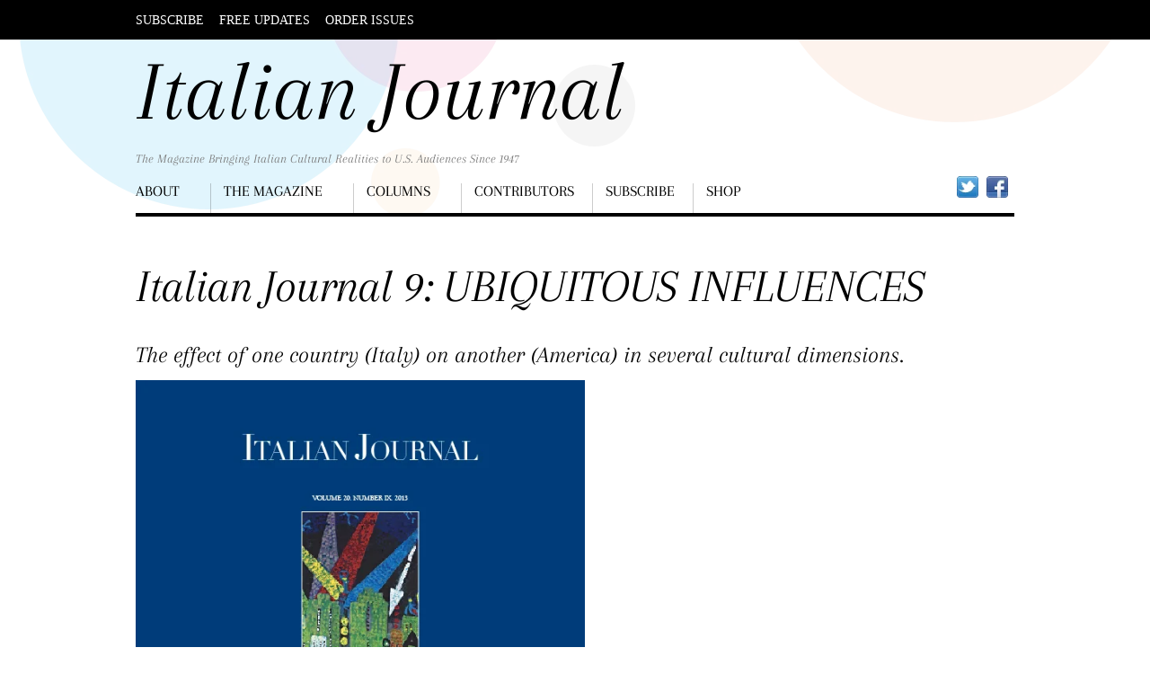

--- FILE ---
content_type: text/html; charset=UTF-8
request_url: https://italianjournal.it/italian-journal-9-ubiquitous-influences/
body_size: 35271
content:
<!DOCTYPE html>
<html lang="en-US">
<head>
        <meta charset="UTF-8">
        <meta name="viewport" content="width=device-width, initial-scale=1, minimum-scale=1">
        <style id="tb_inline_styles" data-no-optimize="1">.tb_animation_on{overflow-x:hidden}.themify_builder .wow{visibility:hidden;animation-fill-mode:both}[data-tf-animation]{will-change:transform,opacity,visibility}.themify_builder .tf_lax_done{transition-duration:.8s;transition-timing-function:cubic-bezier(.165,.84,.44,1)}[data-sticky-active].tb_sticky_scroll_active{z-index:1}[data-sticky-active].tb_sticky_scroll_active .hide-on-stick{display:none}@media(min-width:1281px){.hide-desktop{width:0!important;height:0!important;padding:0!important;visibility:hidden!important;margin:0!important;display:table-column!important;background:0!important;content-visibility:hidden;overflow:hidden!important}}@media(min-width:769px) and (max-width:1280px){.hide-tablet_landscape{width:0!important;height:0!important;padding:0!important;visibility:hidden!important;margin:0!important;display:table-column!important;background:0!important;content-visibility:hidden;overflow:hidden!important}}@media(min-width:681px) and (max-width:768px){.hide-tablet{width:0!important;height:0!important;padding:0!important;visibility:hidden!important;margin:0!important;display:table-column!important;background:0!important;content-visibility:hidden;overflow:hidden!important}}@media(max-width:680px){.hide-mobile{width:0!important;height:0!important;padding:0!important;visibility:hidden!important;margin:0!important;display:table-column!important;background:0!important;content-visibility:hidden;overflow:hidden!important}}div.row_inner,div.module_subrow{--gutter:3.2%;--narrow:1.6%;--none:0%;}@media(max-width:768px){div.module-gallery-grid{--galn:var(--galt)}}@media(max-width:680px){
                .themify_map.tf_map_loaded{width:100%!important}
                .ui.builder_button,.ui.nav li a{padding:.525em 1.15em}
                .fullheight>.row_inner:not(.tb_col_count_1){min-height:0}
                div.module-gallery-grid{--galn:var(--galm);gap:8px}
            }</style><noscript><style>.themify_builder .wow,.wow .tf_lazy{visibility:visible!important}</style></noscript>            <style id="tf_lazy_style" data-no-optimize="1">
                .tf_svg_lazy{
                    content-visibility:auto;
                    background-size:100% 25%!important;
                    background-repeat:no-repeat!important;
                    background-position:0 0, 0 33.4%,0 66.6%,0 100%!important;
                    transition:filter .3s linear!important;
                    filter:blur(25px)!important;                    transform:translateZ(0)
                }
                .tf_svg_lazy_loaded{
                    filter:blur(0)!important
                }
                [data-lazy]:is(.module,.module_row:not(.tb_first)),.module[data-lazy] .ui,.module_row[data-lazy]:not(.tb_first):is(>.row_inner,.module_column[data-lazy],.module_subrow[data-lazy]){
                    background-image:none!important
                }
            </style>
            <noscript>
                <style>
                    .tf_svg_lazy{
                        display:none!important
                    }
                </style>
            </noscript>
                    <style id="tf_lazy_common" data-no-optimize="1">
                        img{
                max-width:100%;
                height:auto
            }
                                    :where(.tf_in_flx,.tf_flx){display:inline-flex;flex-wrap:wrap;place-items:center}
            .tf_fa,:is(em,i) tf-lottie{display:inline-block;vertical-align:middle}:is(em,i) tf-lottie{width:1.5em;height:1.5em}.tf_fa{width:1em;height:1em;stroke-width:0;stroke:currentColor;overflow:visible;fill:currentColor;pointer-events:none;text-rendering:optimizeSpeed;buffered-rendering:static}#tf_svg symbol{overflow:visible}:where(.tf_lazy){position:relative;visibility:visible;display:block;opacity:.3}.wow .tf_lazy:not(.tf_swiper-slide){visibility:hidden;opacity:1}div.tf_audio_lazy audio{visibility:hidden;height:0;display:inline}.mejs-container{visibility:visible}.tf_iframe_lazy{transition:opacity .3s ease-in-out;min-height:10px}:where(.tf_flx),.tf_swiper-wrapper{display:flex}.tf_swiper-slide{flex-shrink:0;opacity:0;width:100%;height:100%}.tf_swiper-wrapper>br,.tf_lazy.tf_swiper-wrapper .tf_lazy:after,.tf_lazy.tf_swiper-wrapper .tf_lazy:before{display:none}.tf_lazy:after,.tf_lazy:before{content:'';display:inline-block;position:absolute;width:10px!important;height:10px!important;margin:0 3px;top:50%!important;inset-inline:auto 50%!important;border-radius:100%;background-color:currentColor;visibility:visible;animation:tf-hrz-loader infinite .75s cubic-bezier(.2,.68,.18,1.08)}.tf_lazy:after{width:6px!important;height:6px!important;inset-inline:50% auto!important;margin-top:3px;animation-delay:-.4s}@keyframes tf-hrz-loader{0%,100%{transform:scale(1);opacity:1}50%{transform:scale(.1);opacity:.6}}.tf_lazy_lightbox{position:fixed;background:rgba(11,11,11,.8);color:#ccc;top:0;left:0;display:flex;align-items:center;justify-content:center;z-index:999}.tf_lazy_lightbox .tf_lazy:after,.tf_lazy_lightbox .tf_lazy:before{background:#fff}.tf_vd_lazy,tf-lottie{display:flex;flex-wrap:wrap}tf-lottie{aspect-ratio:1.777}.tf_w.tf_vd_lazy video{width:100%;height:auto;position:static;object-fit:cover}
        </style>
        <meta name='robots' content='index, follow, max-image-preview:large, max-snippet:-1, max-video-preview:-1' />

	<!-- This site is optimized with the Yoast SEO plugin v26.8 - https://yoast.com/product/yoast-seo-wordpress/ -->
	<title>Italian Journal 9: UBIQUITOUS INFLUENCES - Italian Journal</title>
	<link rel="canonical" href="https://italianjournal.it/italian-journal-9-ubiquitous-influences/" />
	<meta property="og:locale" content="en_US" />
	<meta property="og:type" content="article" />
	<meta property="og:title" content="Italian Journal 9: UBIQUITOUS INFLUENCES - Italian Journal" />
	<meta property="og:description" content="The effect of one country (Italy) on another (America) in several cultural dimensions. &nbsp; FEATURED IN THIS ISSUE" />
	<meta property="og:url" content="https://italianjournal.it/italian-journal-9-ubiquitous-influences/" />
	<meta property="og:site_name" content="Italian Journal" />
	<meta property="article:modified_time" content="2020-01-08T20:08:34+00:00" />
	<meta property="og:image" content="https://italianjournal.it/wp-content/uploads/2013/05/italjournal09.jpg" />
	<meta name="twitter:card" content="summary_large_image" />
	<script type="application/ld+json" class="yoast-schema-graph">{"@context":"https://schema.org","@graph":[{"@type":"WebPage","@id":"https://italianjournal.it/italian-journal-9-ubiquitous-influences/","url":"https://italianjournal.it/italian-journal-9-ubiquitous-influences/","name":"Italian Journal 9: UBIQUITOUS INFLUENCES - Italian Journal","isPartOf":{"@id":"https://italianjournal.it/#website"},"primaryImageOfPage":{"@id":"https://italianjournal.it/italian-journal-9-ubiquitous-influences/#primaryimage"},"image":{"@id":"https://italianjournal.it/italian-journal-9-ubiquitous-influences/#primaryimage"},"thumbnailUrl":"https://italianjournal.it/wp-content/uploads/2013/05/italjournal09.jpg","datePublished":"2013-06-02T16:19:51+00:00","dateModified":"2020-01-08T20:08:34+00:00","breadcrumb":{"@id":"https://italianjournal.it/italian-journal-9-ubiquitous-influences/#breadcrumb"},"inLanguage":"en-US","potentialAction":[{"@type":"ReadAction","target":["https://italianjournal.it/italian-journal-9-ubiquitous-influences/"]}]},{"@type":"ImageObject","inLanguage":"en-US","@id":"https://italianjournal.it/italian-journal-9-ubiquitous-influences/#primaryimage","url":"https://italianjournal.it/wp-content/uploads/2013/05/italjournal09.jpg","contentUrl":"https://italianjournal.it/wp-content/uploads/2013/05/italjournal09.jpg"},{"@type":"BreadcrumbList","@id":"https://italianjournal.it/italian-journal-9-ubiquitous-influences/#breadcrumb","itemListElement":[{"@type":"ListItem","position":1,"name":"Home","item":"https://italianjournal.it/"},{"@type":"ListItem","position":2,"name":"Italian Journal 9: UBIQUITOUS INFLUENCES"}]},{"@type":"WebSite","@id":"https://italianjournal.it/#website","url":"https://italianjournal.it/","name":"Italian Journal","description":"The Magazine Bringing Italian Cultural Realities to U.S. Audiences Since 1947","potentialAction":[{"@type":"SearchAction","target":{"@type":"EntryPoint","urlTemplate":"https://italianjournal.it/?s={search_term_string}"},"query-input":{"@type":"PropertyValueSpecification","valueRequired":true,"valueName":"search_term_string"}}],"inLanguage":"en-US"}]}</script>
	<!-- / Yoast SEO plugin. -->


<link rel="alternate" type="application/rss+xml" title="Italian Journal &raquo; Feed" href="https://italianjournal.it/feed/" />
<link rel="alternate" type="application/rss+xml" title="Italian Journal &raquo; Comments Feed" href="https://italianjournal.it/comments/feed/" />
<link rel="alternate" title="oEmbed (JSON)" type="application/json+oembed" href="https://italianjournal.it/wp-json/oembed/1.0/embed?url=https%3A%2F%2Fitalianjournal.it%2Fitalian-journal-9-ubiquitous-influences%2F" />
<link rel="alternate" title="oEmbed (XML)" type="text/xml+oembed" href="https://italianjournal.it/wp-json/oembed/1.0/embed?url=https%3A%2F%2Fitalianjournal.it%2Fitalian-journal-9-ubiquitous-influences%2F&#038;format=xml" />
<style id='wp-img-auto-sizes-contain-inline-css'>
img:is([sizes=auto i],[sizes^="auto," i]){contain-intrinsic-size:3000px 1500px}
/*# sourceURL=wp-img-auto-sizes-contain-inline-css */
</style>
<style id='global-styles-inline-css'>
:root{--wp--preset--aspect-ratio--square: 1;--wp--preset--aspect-ratio--4-3: 4/3;--wp--preset--aspect-ratio--3-4: 3/4;--wp--preset--aspect-ratio--3-2: 3/2;--wp--preset--aspect-ratio--2-3: 2/3;--wp--preset--aspect-ratio--16-9: 16/9;--wp--preset--aspect-ratio--9-16: 9/16;--wp--preset--color--black: #000000;--wp--preset--color--cyan-bluish-gray: #abb8c3;--wp--preset--color--white: #ffffff;--wp--preset--color--pale-pink: #f78da7;--wp--preset--color--vivid-red: #cf2e2e;--wp--preset--color--luminous-vivid-orange: #ff6900;--wp--preset--color--luminous-vivid-amber: #fcb900;--wp--preset--color--light-green-cyan: #7bdcb5;--wp--preset--color--vivid-green-cyan: #00d084;--wp--preset--color--pale-cyan-blue: #8ed1fc;--wp--preset--color--vivid-cyan-blue: #0693e3;--wp--preset--color--vivid-purple: #9b51e0;--wp--preset--gradient--vivid-cyan-blue-to-vivid-purple: linear-gradient(135deg,rgb(6,147,227) 0%,rgb(155,81,224) 100%);--wp--preset--gradient--light-green-cyan-to-vivid-green-cyan: linear-gradient(135deg,rgb(122,220,180) 0%,rgb(0,208,130) 100%);--wp--preset--gradient--luminous-vivid-amber-to-luminous-vivid-orange: linear-gradient(135deg,rgb(252,185,0) 0%,rgb(255,105,0) 100%);--wp--preset--gradient--luminous-vivid-orange-to-vivid-red: linear-gradient(135deg,rgb(255,105,0) 0%,rgb(207,46,46) 100%);--wp--preset--gradient--very-light-gray-to-cyan-bluish-gray: linear-gradient(135deg,rgb(238,238,238) 0%,rgb(169,184,195) 100%);--wp--preset--gradient--cool-to-warm-spectrum: linear-gradient(135deg,rgb(74,234,220) 0%,rgb(151,120,209) 20%,rgb(207,42,186) 40%,rgb(238,44,130) 60%,rgb(251,105,98) 80%,rgb(254,248,76) 100%);--wp--preset--gradient--blush-light-purple: linear-gradient(135deg,rgb(255,206,236) 0%,rgb(152,150,240) 100%);--wp--preset--gradient--blush-bordeaux: linear-gradient(135deg,rgb(254,205,165) 0%,rgb(254,45,45) 50%,rgb(107,0,62) 100%);--wp--preset--gradient--luminous-dusk: linear-gradient(135deg,rgb(255,203,112) 0%,rgb(199,81,192) 50%,rgb(65,88,208) 100%);--wp--preset--gradient--pale-ocean: linear-gradient(135deg,rgb(255,245,203) 0%,rgb(182,227,212) 50%,rgb(51,167,181) 100%);--wp--preset--gradient--electric-grass: linear-gradient(135deg,rgb(202,248,128) 0%,rgb(113,206,126) 100%);--wp--preset--gradient--midnight: linear-gradient(135deg,rgb(2,3,129) 0%,rgb(40,116,252) 100%);--wp--preset--font-size--small: 13px;--wp--preset--font-size--medium: clamp(14px, 0.875rem + ((1vw - 3.2px) * 0.469), 20px);--wp--preset--font-size--large: clamp(22.041px, 1.378rem + ((1vw - 3.2px) * 1.091), 36px);--wp--preset--font-size--x-large: clamp(25.014px, 1.563rem + ((1vw - 3.2px) * 1.327), 42px);--wp--preset--font-family--system-font: -apple-system,BlinkMacSystemFont,"Segoe UI",Roboto,Oxygen-Sans,Ubuntu,Cantarell,"Helvetica Neue",sans-serif;--wp--preset--spacing--20: 0.44rem;--wp--preset--spacing--30: 0.67rem;--wp--preset--spacing--40: 1rem;--wp--preset--spacing--50: 1.5rem;--wp--preset--spacing--60: 2.25rem;--wp--preset--spacing--70: 3.38rem;--wp--preset--spacing--80: 5.06rem;--wp--preset--shadow--natural: 6px 6px 9px rgba(0, 0, 0, 0.2);--wp--preset--shadow--deep: 12px 12px 50px rgba(0, 0, 0, 0.4);--wp--preset--shadow--sharp: 6px 6px 0px rgba(0, 0, 0, 0.2);--wp--preset--shadow--outlined: 6px 6px 0px -3px rgb(255, 255, 255), 6px 6px rgb(0, 0, 0);--wp--preset--shadow--crisp: 6px 6px 0px rgb(0, 0, 0);}:where(body) { margin: 0; }.wp-site-blocks > .alignleft { float: left; margin-right: 2em; }.wp-site-blocks > .alignright { float: right; margin-left: 2em; }.wp-site-blocks > .aligncenter { justify-content: center; margin-left: auto; margin-right: auto; }:where(.wp-site-blocks) > * { margin-block-start: 24px; margin-block-end: 0; }:where(.wp-site-blocks) > :first-child { margin-block-start: 0; }:where(.wp-site-blocks) > :last-child { margin-block-end: 0; }:root { --wp--style--block-gap: 24px; }:root :where(.is-layout-flow) > :first-child{margin-block-start: 0;}:root :where(.is-layout-flow) > :last-child{margin-block-end: 0;}:root :where(.is-layout-flow) > *{margin-block-start: 24px;margin-block-end: 0;}:root :where(.is-layout-constrained) > :first-child{margin-block-start: 0;}:root :where(.is-layout-constrained) > :last-child{margin-block-end: 0;}:root :where(.is-layout-constrained) > *{margin-block-start: 24px;margin-block-end: 0;}:root :where(.is-layout-flex){gap: 24px;}:root :where(.is-layout-grid){gap: 24px;}.is-layout-flow > .alignleft{float: left;margin-inline-start: 0;margin-inline-end: 2em;}.is-layout-flow > .alignright{float: right;margin-inline-start: 2em;margin-inline-end: 0;}.is-layout-flow > .aligncenter{margin-left: auto !important;margin-right: auto !important;}.is-layout-constrained > .alignleft{float: left;margin-inline-start: 0;margin-inline-end: 2em;}.is-layout-constrained > .alignright{float: right;margin-inline-start: 2em;margin-inline-end: 0;}.is-layout-constrained > .aligncenter{margin-left: auto !important;margin-right: auto !important;}.is-layout-constrained > :where(:not(.alignleft):not(.alignright):not(.alignfull)){margin-left: auto !important;margin-right: auto !important;}body .is-layout-flex{display: flex;}.is-layout-flex{flex-wrap: wrap;align-items: center;}.is-layout-flex > :is(*, div){margin: 0;}body .is-layout-grid{display: grid;}.is-layout-grid > :is(*, div){margin: 0;}body{font-family: var(--wp--preset--font-family--system-font);font-size: var(--wp--preset--font-size--medium);line-height: 1.6;padding-top: 0px;padding-right: 0px;padding-bottom: 0px;padding-left: 0px;}a:where(:not(.wp-element-button)){text-decoration: underline;}:root :where(.wp-element-button, .wp-block-button__link){background-color: #32373c;border-width: 0;color: #fff;font-family: inherit;font-size: inherit;font-style: inherit;font-weight: inherit;letter-spacing: inherit;line-height: inherit;padding-top: calc(0.667em + 2px);padding-right: calc(1.333em + 2px);padding-bottom: calc(0.667em + 2px);padding-left: calc(1.333em + 2px);text-decoration: none;text-transform: inherit;}.has-black-color{color: var(--wp--preset--color--black) !important;}.has-cyan-bluish-gray-color{color: var(--wp--preset--color--cyan-bluish-gray) !important;}.has-white-color{color: var(--wp--preset--color--white) !important;}.has-pale-pink-color{color: var(--wp--preset--color--pale-pink) !important;}.has-vivid-red-color{color: var(--wp--preset--color--vivid-red) !important;}.has-luminous-vivid-orange-color{color: var(--wp--preset--color--luminous-vivid-orange) !important;}.has-luminous-vivid-amber-color{color: var(--wp--preset--color--luminous-vivid-amber) !important;}.has-light-green-cyan-color{color: var(--wp--preset--color--light-green-cyan) !important;}.has-vivid-green-cyan-color{color: var(--wp--preset--color--vivid-green-cyan) !important;}.has-pale-cyan-blue-color{color: var(--wp--preset--color--pale-cyan-blue) !important;}.has-vivid-cyan-blue-color{color: var(--wp--preset--color--vivid-cyan-blue) !important;}.has-vivid-purple-color{color: var(--wp--preset--color--vivid-purple) !important;}.has-black-background-color{background-color: var(--wp--preset--color--black) !important;}.has-cyan-bluish-gray-background-color{background-color: var(--wp--preset--color--cyan-bluish-gray) !important;}.has-white-background-color{background-color: var(--wp--preset--color--white) !important;}.has-pale-pink-background-color{background-color: var(--wp--preset--color--pale-pink) !important;}.has-vivid-red-background-color{background-color: var(--wp--preset--color--vivid-red) !important;}.has-luminous-vivid-orange-background-color{background-color: var(--wp--preset--color--luminous-vivid-orange) !important;}.has-luminous-vivid-amber-background-color{background-color: var(--wp--preset--color--luminous-vivid-amber) !important;}.has-light-green-cyan-background-color{background-color: var(--wp--preset--color--light-green-cyan) !important;}.has-vivid-green-cyan-background-color{background-color: var(--wp--preset--color--vivid-green-cyan) !important;}.has-pale-cyan-blue-background-color{background-color: var(--wp--preset--color--pale-cyan-blue) !important;}.has-vivid-cyan-blue-background-color{background-color: var(--wp--preset--color--vivid-cyan-blue) !important;}.has-vivid-purple-background-color{background-color: var(--wp--preset--color--vivid-purple) !important;}.has-black-border-color{border-color: var(--wp--preset--color--black) !important;}.has-cyan-bluish-gray-border-color{border-color: var(--wp--preset--color--cyan-bluish-gray) !important;}.has-white-border-color{border-color: var(--wp--preset--color--white) !important;}.has-pale-pink-border-color{border-color: var(--wp--preset--color--pale-pink) !important;}.has-vivid-red-border-color{border-color: var(--wp--preset--color--vivid-red) !important;}.has-luminous-vivid-orange-border-color{border-color: var(--wp--preset--color--luminous-vivid-orange) !important;}.has-luminous-vivid-amber-border-color{border-color: var(--wp--preset--color--luminous-vivid-amber) !important;}.has-light-green-cyan-border-color{border-color: var(--wp--preset--color--light-green-cyan) !important;}.has-vivid-green-cyan-border-color{border-color: var(--wp--preset--color--vivid-green-cyan) !important;}.has-pale-cyan-blue-border-color{border-color: var(--wp--preset--color--pale-cyan-blue) !important;}.has-vivid-cyan-blue-border-color{border-color: var(--wp--preset--color--vivid-cyan-blue) !important;}.has-vivid-purple-border-color{border-color: var(--wp--preset--color--vivid-purple) !important;}.has-vivid-cyan-blue-to-vivid-purple-gradient-background{background: var(--wp--preset--gradient--vivid-cyan-blue-to-vivid-purple) !important;}.has-light-green-cyan-to-vivid-green-cyan-gradient-background{background: var(--wp--preset--gradient--light-green-cyan-to-vivid-green-cyan) !important;}.has-luminous-vivid-amber-to-luminous-vivid-orange-gradient-background{background: var(--wp--preset--gradient--luminous-vivid-amber-to-luminous-vivid-orange) !important;}.has-luminous-vivid-orange-to-vivid-red-gradient-background{background: var(--wp--preset--gradient--luminous-vivid-orange-to-vivid-red) !important;}.has-very-light-gray-to-cyan-bluish-gray-gradient-background{background: var(--wp--preset--gradient--very-light-gray-to-cyan-bluish-gray) !important;}.has-cool-to-warm-spectrum-gradient-background{background: var(--wp--preset--gradient--cool-to-warm-spectrum) !important;}.has-blush-light-purple-gradient-background{background: var(--wp--preset--gradient--blush-light-purple) !important;}.has-blush-bordeaux-gradient-background{background: var(--wp--preset--gradient--blush-bordeaux) !important;}.has-luminous-dusk-gradient-background{background: var(--wp--preset--gradient--luminous-dusk) !important;}.has-pale-ocean-gradient-background{background: var(--wp--preset--gradient--pale-ocean) !important;}.has-electric-grass-gradient-background{background: var(--wp--preset--gradient--electric-grass) !important;}.has-midnight-gradient-background{background: var(--wp--preset--gradient--midnight) !important;}.has-small-font-size{font-size: var(--wp--preset--font-size--small) !important;}.has-medium-font-size{font-size: var(--wp--preset--font-size--medium) !important;}.has-large-font-size{font-size: var(--wp--preset--font-size--large) !important;}.has-x-large-font-size{font-size: var(--wp--preset--font-size--x-large) !important;}.has-system-font-font-family{font-family: var(--wp--preset--font-family--system-font) !important;}
:root :where(.wp-block-pullquote){font-size: clamp(0.984em, 0.984rem + ((1vw - 0.2em) * 0.645), 1.5em);line-height: 1.6;}
/*# sourceURL=global-styles-inline-css */
</style>
<link rel="preload" href="https://italianjournal.it/wp-content/plugins/super-rss-reader/public/css/style.min.css?ver=5.4" as="style"><link rel='stylesheet' id='super-rss-reader-css' href='https://italianjournal.it/wp-content/plugins/super-rss-reader/public/css/style.min.css?ver=5.4' media='all' />
<link rel="preload" href="https://italianjournal.it/wp-content/plugins/wordpress-simple-paypal-shopping-cart/assets/wpsc-front-end-styles.css?ver=5.2.6" as="style"><link rel='stylesheet' id='wpsc-style-css' href='https://italianjournal.it/wp-content/plugins/wordpress-simple-paypal-shopping-cart/assets/wpsc-front-end-styles.css?ver=5.2.6' media='all' />
<link rel="preload" href="https://italianjournal.it/wp-content/plugins/themify-shortcodes/assets/styles.css?ver=fac105" as="style"><link rel='stylesheet' id='themify-shortcodes-css' href='https://italianjournal.it/wp-content/plugins/themify-shortcodes/assets/styles.css?ver=fac105' media='all' />
<link rel="preload" href="https://italianjournal.it/wp-content/plugins/wp-category-posts-list/static/css/wp-cat-list-theme.css?ver=2.0.3" as="style"><link rel='stylesheet' id='wp-cpl-base-css-css' href='https://italianjournal.it/wp-content/plugins/wp-category-posts-list/static/css/wp-cat-list-theme.css?ver=2.0.3' media='all' />
<link rel="preload" href="https://italianjournal.it/wp-content/plugins/wp-category-posts-list/static/css/wp-cat-list-light.css?ver=2.0.3" as="style"><link rel='stylesheet' id='wp_cpl_css_0-css' href='https://italianjournal.it/wp-content/plugins/wp-category-posts-list/static/css/wp-cat-list-light.css?ver=2.0.3' media='all' />
<script src="https://italianjournal.it/wp-includes/js/jquery/jquery.min.js?ver=3.7.1" id="jquery-core-js"></script>
<script src="https://italianjournal.it/wp-includes/js/jquery/jquery-migrate.min.js?ver=3.4.1" id="jquery-migrate-js"></script>
<script src="https://italianjournal.it/wp-content/plugins/super-rss-reader/public/js/jquery.easy-ticker.min.js?ver=5.4" id="jquery-easy-ticker-js"></script>
<script src="https://italianjournal.it/wp-content/plugins/super-rss-reader/public/js/script.min.js?ver=5.4" id="super-rss-reader-js"></script>
<link rel="https://api.w.org/" href="https://italianjournal.it/wp-json/" /><link rel="alternate" title="JSON" type="application/json" href="https://italianjournal.it/wp-json/wp/v2/pages/1417" /><link rel="EditURI" type="application/rsd+xml" title="RSD" href="https://italianjournal.it/xmlrpc.php?rsd" />

<link rel='shortlink' href='https://italianjournal.it/?p=1417' />

<!-- WP Simple Shopping Cart plugin v5.2.6 - https://wordpress.org/plugins/wordpress-simple-paypal-shopping-cart/ -->
	<script type="text/javascript">
	function ReadForm (obj1, tst) {
	    // Read the user form
	    var i,j,pos;
	    val_total="";val_combo="";

	    for (i=0; i<obj1.length; i++)
	    {
	        // run entire form
	        obj = obj1.elements[i];           // a form element

	        if (obj.type == "select-one")
	        {   // just selects
	            if (obj.name == "quantity" ||
	                obj.name == "amount") continue;
		        pos = obj.selectedIndex;        // which option selected
		        
		        const selected_option = obj.options[pos];
		        
		        val = selected_option?.value;   // selected value
		        if (selected_option?.getAttribute("data-display-text")){
                    val = selected_option?.getAttribute("data-display-text");
                }
		        
		        val_combo = val_combo + " (" + val + ")";
	        }
	    }
		// Now summarize everything we have processed above
		val_total = obj1.product_tmp.value + val_combo;
		obj1.wspsc_product.value = val_total;
	}
	</script>
    <!-- Google tag (gtag.js) -->
<script async src="https://www.googletagmanager.com/gtag/js?id=G-70G7EJ6P91"></script>
<script>
  window.dataLayer = window.dataLayer || [];
  function gtag(){dataLayer.push(arguments);}
  gtag('js', new Date());

  gtag('config', 'G-70G7EJ6P91');
</script>
<link href='https://fonts.googleapis.com/css?family=Vidaloka|Petrona|IM+Fell+French+Canon+SC|Goudy+Bookletter+1911' rel='stylesheet' type='text/css'><link rel="icon" href="https://italianjournal.it/wp-content/uploads/2019/06/cropped-ij-icon-32x32.png" sizes="32x32" />
<link rel="icon" href="https://italianjournal.it/wp-content/uploads/2019/06/cropped-ij-icon-192x192.png" sizes="192x192" />
<link rel="apple-touch-icon" href="https://italianjournal.it/wp-content/uploads/2019/06/cropped-ij-icon-180x180.png" />
<meta name="msapplication-TileImage" content="https://italianjournal.it/wp-content/uploads/2019/06/cropped-ij-icon-270x270.png" />
<link rel="prefetch" href="https://italianjournal.it/wp-content/themes/responz/js/themify-script.js?ver=7.5.9" as="script" fetchpriority="low"><link rel="preload" href="https://italianjournal.it/wp-content/themes/responz/themify/img/social/twitter.png" as="image" fetchpriority="high"><style id="tf_gf_fonts_style">@font-face{font-family:'Arapey';font-style:italic;font-display:swap;src:url(https://fonts.gstatic.com/s/arapey/v17/-W_9XJn-UDDA2RCKZeofTkY.woff2) format('woff2');unicode-range:U+0000-00FF,U+0131,U+0152-0153,U+02BB-02BC,U+02C6,U+02DA,U+02DC,U+0304,U+0308,U+0329,U+2000-206F,U+20AC,U+2122,U+2191,U+2193,U+2212,U+2215,U+FEFF,U+FFFD;}@font-face{font-family:'Arapey';font-display:swap;src:url(https://fonts.gstatic.com/s/arapey/v17/-W__XJn-UDDA2RCKYNod.woff2) format('woff2');unicode-range:U+0000-00FF,U+0131,U+0152-0153,U+02BB-02BC,U+02C6,U+02DA,U+02DC,U+0304,U+0308,U+0329,U+2000-206F,U+20AC,U+2122,U+2191,U+2193,U+2212,U+2215,U+FEFF,U+FFFD;}</style><link rel="preload" fetchpriority="high" href="https://italianjournal.it/wp-content/uploads/themify-concate/3876463169/themify-2390624804.css" as="style"><link fetchpriority="high" id="themify_concate-css" rel="stylesheet" href="https://italianjournal.it/wp-content/uploads/themify-concate/3876463169/themify-2390624804.css"><link rel="dns-prefetch" href="https://fonts.gstatic.com"><link rel="preconnect" href="https://www.google-analytics.com"><!--custom css:start--><style>body 
p {text-align:justify; }

h1 {letter-spacing: -1px;}

.page-title {margin-bottom:30px;} 

h6 {background-color:#003d79; padding:2px;}

#site-logo {letter-spacing:-1px; top:40px;}

#site-description  { top:10px;}

.submissionsform {border:1px #000 solid; padding:10px; }

.custompostlist {font-size:11px; text-transform:uppercase; }</style><!--custom css:end--></head>

<body class="wp-singular page-template-default page page-id-1417 wp-theme-responz skin-default query-page query-post sidebar-none default_width no-home tb_animation_on">

<svg id="tf_svg" style="display:none"><defs></defs></svg><script> </script><div id="pagewrap" class="hfeed site">

	<div id="headerwrap">

		<nav id="nav-bar" aria-label="Top Bar Navigation">
			<div class="pagewidth tf_clearfix">
				<ul id="top-nav" class="top-nav"><li id="menu-item-212" class="menu-item-page-200 menu-item menu-item-type-post_type menu-item-object-page menu-item-212"><a href="https://italianjournal.it/subscribe/">Subscribe</a></li>
<li id="menu-item-211" class="menu-item-page-203 menu-item menu-item-type-post_type menu-item-object-page menu-item-211"><a href="https://italianjournal.it/free-updates/">Free Updates</a></li>
<li id="menu-item-233" class="menu-item-page-222 menu-item menu-item-type-post_type menu-item-object-page menu-item-233"><a href="https://italianjournal.it/catalog__trashed/">Order Issues</a></li>
</ul>			</div>
			<span class="screen-reader-text">Scroll down to content</span>
		</nav>
		<!-- /nav-bar -->

				<header id="header" class="pagewidth" itemscope="itemscope" itemtype="https://schema.org/WPHeader" role="banner">
        	
			<div id="site-logo"><a href="https://italianjournal.it" title="Italian Journal"><span>Italian Journal</span></a></div><div id="site-description" class="site-description"><span>The Magazine Bringing Italian Cultural Realities to U.S. Audiences Since 1947</span></div>
			<aside class="header-widget" role="complementary">
							</aside>
			<!--/header widget -->

			
			<aside class="social-widget" role="complementary">
				<div id="themify-social-links-2" class="widget themify-social-links"><ul class="social-links horizontal">
                        <li class="social-link-item twitter image-icon icon-medium">
                            <a href="https://twitter.com/#!/claudiapalmira" aria-label="twitter" target="_blank" rel="noopener"> <img data-tf-not-load="1" fetchpriority="high" loading="auto" decoding="auto" decoding="async" width="32" height="32" src="https://italianjournal.it/wp-content/themes/responz/themify/img/social/twitter.png" alt="Twitter" /> </a>
                        </li>
                        <!-- /themify-link-item -->
                        <li class="social-link-item facebook image-icon icon-medium">
                            <a href="https://www.facebook.com/italianjournal" aria-label="facebook" target="_blank" rel="noopener"> <img data-tf-not-load="1" decoding="async" width="32" height="32" src="https://italianjournal.it/wp-content/themes/responz/themify/img/social/facebook.png" alt="Facebook" /> </a>
                        </li>
                        <!-- /themify-link-item --></ul></div>			</aside>
			<!-- /.social-widget -->

            <div id="main-nav-wrap">
                <div id="menu-icon" class="mobile-button">
                	<span class="screen-reader-text">Menu</span>
                </div>
                <nav itemscope="itemscope" aria-label="Main Navigation" itemtype="https://schema.org/SiteNavigationElement">
                    <ul id="main-nav" class="main-nav"><li id="menu-item-215" class="menu-item-page-205 menu-item menu-item-type-post_type menu-item-object-page menu-item-has-children menu-item-215"><a href="https://italianjournal.it/about-2/" title="Past and Present">About<span class="child-arrow closed" tabindex="-1"></span></a>
<ul class="sub-menu">
	<li id="menu-item-2494" class="menu-item-page-205 menu-item menu-item-type-post_type menu-item-object-page menu-item-2494 menu-page-205-parent-215"><a href="https://italianjournal.it/about-2/">Overview</a></li>
	<li id="menu-item-2466" class="menu-item-page-2429 menu-item menu-item-type-post_type menu-item-object-page menu-item-2466 menu-page-2429-parent-215"><a href="https://italianjournal.it/about-2/submissions-guidelines/">Submissions and Guidelines</a></li>
	<li id="menu-item-2397" class="menu-item-page-953 menu-item menu-item-type-post_type menu-item-object-page menu-item-2397 menu-page-953-parent-215"><a href="https://italianjournal.it/editorial-interns/">Editorial Internship</a></li>
</ul>
</li>
<li id="menu-item-2425" class="menu-item-page-317 menu-item menu-item-type-post_type menu-item-object-page current-menu-ancestor current-menu-parent current_page_parent current_page_ancestor menu-item-has-children menu-item-2425"><a href="https://italianjournal.it/the-magazine/" title="Past Issues">The Magazine<span class="child-arrow closed" tabindex="-1"></span></a>
<ul class="sub-menu">
	<li id="menu-item-6018" class="menu-item-page-5956 menu-item menu-item-type-post_type menu-item-object-page menu-item-6018 menu-page-5956-parent-2425"><a href="https://italianjournal.it/italian-journal-13-gastronomia/">GASTRONOMIA</a></li>
	<li id="menu-item-5122" class="menu-item-page-5107 menu-item menu-item-type-post_type menu-item-object-page menu-item-5122 menu-page-5107-parent-2425"><a href="https://italianjournal.it/italian-journal-12-photographic-photogenic/">PHOTOGRAPHIC / PHOTOGENIC</a></li>
	<li id="menu-item-4228" class="menu-item-page-4200 menu-item menu-item-type-post_type menu-item-object-page menu-item-4228 menu-page-4200-parent-2425"><a href="https://italianjournal.it/italian-journal-11-cultural-re-generation/">CULTURAL RE-GENERATION</a></li>
	<li id="menu-item-2630" class="menu-item-page-2599 menu-item menu-item-type-post_type menu-item-object-page menu-item-2630 menu-page-2599-parent-2425"><a href="https://italianjournal.it/italian-journal-10-verdi-ever-after/">VERDI EVER AFTER</a></li>
	<li id="menu-item-1466" class="menu-item-page-1417 menu-item menu-item-type-post_type menu-item-object-page current-menu-item page_item page-item-1417 current_page_item menu-item-1466 menu-page-1417-parent-2425"><a href="https://italianjournal.it/italian-journal-9-ubiquitous-influences/" aria-current="page">UBIQUITOUS INFLUENCES</a></li>
	<li id="menu-item-2851" class="menu-item-page-730 menu-item menu-item-type-post_type menu-item-object-page menu-item-2851 menu-page-730-parent-2425"><a href="https://italianjournal.it/italian-journal-6-contemporary/">CONTEMPORARY</a></li>
	<li id="menu-item-2850" class="menu-item-page-1021 menu-item menu-item-type-post_type menu-item-object-page menu-item-2850 menu-page-1021-parent-2425"><a href="https://italianjournal.it/italian-journal-5-risorgimento-reflected/">RISORGIMENTO REFLECTED</a></li>
	<li id="menu-item-2849" class="menu-item-page-1036 menu-item menu-item-type-post_type menu-item-object-page menu-item-2849 menu-page-1036-parent-2425"><a href="https://italianjournal.it/italian-journal-4-design-save-italy/">DESIGN SAVE ITALY</a></li>
	<li id="menu-item-2848" class="menu-item-page-1049 menu-item menu-item-type-post_type menu-item-object-page menu-item-2848 menu-page-1049-parent-2425"><a href="https://italianjournal.it/italian-journal-3-the-caravaggio-moment/">THE CARAVAGGIO MOMENT</a></li>
	<li id="menu-item-2847" class="menu-item-page-1054 menu-item menu-item-type-post_type menu-item-object-page menu-item-2847 menu-page-1054-parent-2425"><a href="https://italianjournal.it/italian-journal-2-the-art-of-science/">THE ART OF SCIENCE</a></li>
</ul>
</li>
<li id="menu-item-1068" class="menu-item-page-710 menu-item menu-item-type-post_type menu-item-object-page menu-item-has-children menu-item-1068"><a href="https://italianjournal.it/columns/" title="and our Columnists">Columns<span class="child-arrow closed" tabindex="-1"></span></a>
<ul class="sub-menu">
	<li id="menu-item-221" class="menu-item-page-219 menu-item menu-item-type-post_type menu-item-object-page menu-item-221 menu-page-219-parent-1068"><a href="https://italianjournal.it/columns/editors-journal/" title="with Claudia Palmira Acunto">Editor&#8217;s Journal</a></li>
	<li id="menu-item-1138" class="menu-item-page-659 menu-item menu-item-type-post_type menu-item-object-page menu-item-1138 menu-page-659-parent-1068"><a href="https://italianjournal.it/columns/notable/">Notable</a></li>
	<li id="menu-item-1069" class="menu-item-page-662 menu-item menu-item-type-post_type menu-item-object-page menu-item-1069 menu-page-662-parent-1068"><a href="https://italianjournal.it/columns/contemporaryart/" title="with Gianluca Marziani">Contemporary Art</a></li>
	<li id="menu-item-1072" class="menu-item-page-669 menu-item menu-item-type-post_type menu-item-object-page menu-item-1072 menu-page-669-parent-1068"><a href="https://italianjournal.it/columns/literature/" title="with Laura Giacalone">Literature</a></li>
	<li id="menu-item-1071" class="menu-item-page-667 menu-item menu-item-type-post_type menu-item-object-page menu-item-1071 menu-page-667-parent-1068"><a href="https://italianjournal.it/columns/fashion/" title="with Barbara Zorzoli">Fashion</a></li>
	<li id="menu-item-1406" class="menu-item-page-671 menu-item menu-item-type-post_type menu-item-object-page menu-item-1406 menu-page-671-parent-1068"><a href="https://italianjournal.it/columns/photography/" title="with Mauro Benedetti">Photography</a></li>
	<li id="menu-item-1467" class="menu-item-page-1426 menu-item menu-item-type-post_type menu-item-object-page menu-item-1467 menu-page-1426-parent-1068"><a href="https://italianjournal.it/columns/diario-rome-ny/" title="with Ludovica Purini">Diario Rome-NY</a></li>
	<li id="menu-item-2999" class="menu-item-page-674 menu-item menu-item-type-post_type menu-item-object-page menu-item-2999 menu-page-674-parent-1068"><a href="https://italianjournal.it/columns/social-journal/">Social Journal</a></li>
	<li id="menu-item-1123" class="menu-item-page-665 menu-item menu-item-type-post_type menu-item-object-page menu-item-1123 menu-page-665-parent-1068"><a href="https://italianjournal.it/columns/facefile/">Face File</a></li>
</ul>
</li>
<li id="menu-item-2136" class="menu-item-page-284 menu-item menu-item-type-post_type menu-item-object-page menu-item-2136"><a href="https://italianjournal.it/contributors/" title="and Columnists">Contributors</a></li>
<li id="menu-item-2495" class="menu-item-page-200 menu-item menu-item-type-post_type menu-item-object-page menu-item-2495"><a href="https://italianjournal.it/subscribe/" title="or become a member">Subscribe</a></li>
<li id="menu-item-232" class="menu-item-page-222 menu-item menu-item-type-post_type menu-item-object-page menu-item-has-children menu-item-232"><a href="https://italianjournal.it/catalog__trashed/" title="Printed Magazines">Shop<span class="child-arrow closed" tabindex="-1"></span></a>
<ul class="sub-menu">
	<li id="menu-item-3717" class="menu-item-page-3478 menu-item menu-item-type-post_type menu-item-object-page menu-item-3717 menu-page-3478-parent-232"><a href="https://italianjournal.it/catalog__trashed/recommended-books/">Italian Journal Bookstore</a></li>
</ul>
</li>
</ul>                </nav>
                <span class="screen-reader-text">Scroll down to content</span>
		<!-- /#main-nav -->
	</div>
            <!-- /#main-nav-wrap -->

					</header>
		<!-- /#header -->
        
	</div>
	<!-- /#headerwrap -->

	<div id="body" class="tf_clearfix">
	<!-- layout-container -->
<div id="layout" class="tf_clearfix pagewidth">
    <!-- contentwrap -->
    <div id="contentwrap">
		<!-- content -->
	<main id="content" class="tf_clearfix">
	                    <div id="page-1417" class="type-page">
                                <!-- page-title -->
            <time datetime="2013-06-02"></time>
             <h1 itemprop="name" class="page-title">Italian Journal 9: UBIQUITOUS INFLUENCES </h1>        <div class="page-content entry-content">
            <h2>The effect of one country (Italy) on another (America) in several cultural dimensions.</h2>
<p><img loading="lazy" fetchpriority="high" decoding="async" class="alignnone wp-image-1419" src="https://italianjournal.it/wp-content/uploads/2013/05/italjournal09.jpg" alt="Italian Journal 9, Ubiquitous Influences" width="500" height="647"></p>
<p>&nbsp;</p>
<p><code><hr class="shortcode hr black" style="width:100px;border-width:1px;" /></code></p>
<h2>FEATURED IN THIS ISSUE</h2>
<!--themify_builder_content-->
<div id="themify_builder_content-1417" data-postid="1417" class="themify_builder_content themify_builder_content-1417 themify_builder tf_clear">
    </div>
<!--/themify_builder_content-->
            <!-- /comments -->
        </div>
        <!-- /.post-content -->
                        </div>
                <!-- /.type-page -->
                
		    <!-- category-section -->
		    <div class="category-section tf_clearfix volume-20-number-9-2013-category">

			    <h3 class="category-section-title"><a href="https://italianjournal.it/category/volume-20-number-9-2013/" title="View more posts">Volume 20. Number IX. 2013</a></h3>
			            <div  id="loops-wrapper" class="loops-wrapper list-post tf_clear tf_clearfix" data-lazy="1">
                    
<article id="post-2498" class="post tf_clearfix cat-58 cat-4 cat-83 cat-81 post-2498 type-post status-publish format-standard has-post-thumbnail hentry category-columns category-social-journal category-ubiquitous-influences category-volume-20-number-9-2013 has-post-title no-post-date has-post-category has-post-tag has-post-comment has-post-author ">
	
	
	<div class="post-content">

		
		<h2 class="post-title entry-title"><a href="https://italianjournal.it/social-journal-9/">Social Journal 9</a></h2>
					<p class="post-meta entry-meta">
				<span class="post-author"><span class="author vcard"><a class="url fn n" href="https://italianjournal.it/author/admin/" rel="author">Italian Journal</a></span> <em>/</em></span>
				<span class="post-category"><a href="https://italianjournal.it/category/columns/" rel="tag" class="term-columns">Columns</a>, <a href="https://italianjournal.it/category/columns/social-journal/" rel="tag" class="term-social-journal">Social Journal</a>, <a href="https://italianjournal.it/category/ubiquitous-influences/" rel="tag" class="term-ubiquitous-influences">Ubiquitous Influences</a>, <a href="https://italianjournal.it/category/volume-20-number-9-2013/" rel="tag" class="term-volume-20-number-9-2013">Volume 20. Number IX. 2013</a></span>											</p>
		
		        <div class="entry-content">

        
            <p>Venetian Heritage Gala. La Fondazione’s La Notte Gala. The Futurist Imagination at the Pope Center. Aldo Ragone Performs Beethoven at IAF Reception. Just Ancient Loops Screening. Capolavori Productions presents The Red and the Black.</p>

                
            
        </div><!-- /.entry-content -->
        
	</div>
	<!-- /.post-content -->
	
</article>
<!-- /.post -->
                        
<article id="post-1423" class="post tf_clearfix cat-6 cat-83 cat-81 post-1423 type-post status-publish format-standard has-post-thumbnail hentry category-editors-journal category-ubiquitous-influences category-volume-20-number-9-2013 tag-claudia-palmira-acunto has-post-title no-post-date has-post-category has-post-tag has-post-comment has-post-author ">
	
	
	<div class="post-content">

		
		<h2 class="post-title entry-title"><a href="https://italianjournal.it/interwoven/">Interwoven</a></h2>
					<p class="post-meta entry-meta">
				<span class="post-author"><span class="author vcard"><a class="url fn n" href="https://italianjournal.it/author/admin/" rel="author">Italian Journal</a></span> <em>/</em></span>
				<span class="post-category"><a href="https://italianjournal.it/category/editors-journal/" rel="tag" class="term-editors-journal">Editor's Journal</a>, <a href="https://italianjournal.it/category/ubiquitous-influences/" rel="tag" class="term-ubiquitous-influences">Ubiquitous Influences</a>, <a href="https://italianjournal.it/category/volume-20-number-9-2013/" rel="tag" class="term-volume-20-number-9-2013">Volume 20. Number IX. 2013</a></span>				 <span class="post-tag"><a href="https://italianjournal.it/tag/claudia-palmira-acunto/" rel="tag">Claudia Palmira Acunto</a> <em>/</em></span>							</p>
		
		        <div class="entry-content">

        
            <p>by Claudia PALMIRA ACUNTO<br />
<br />
It is essentially American to assimilate the influences of its myriad foreign-born communities and traditions while nonetheless individuating them. And one could say that Italian culture is “one of a kind” and not readily integrated. Italianità in America has mostly resisted over-adaptation and watered-down versions of itself, creating an almost amorous symbiosis between the two.</p>

                
            
        </div><!-- /.entry-content -->
        
	</div>
	<!-- /.post-content -->
	
</article>
<!-- /.post -->
                        
<article id="post-1451" class="post tf_clearfix cat-58 cat-3 cat-83 cat-81 post-1451 type-post status-publish format-standard has-post-thumbnail hentry category-columns category-notable category-ubiquitous-influences category-volume-20-number-9-2013 has-post-title no-post-date has-post-category has-post-tag has-post-comment has-post-author ">
	
	
	<div class="post-content">

		
		<h2 class="post-title entry-title"><a href="https://italianjournal.it/fendis-latest-makeover-romes-iconic-fountain/">Fendi’s Latest Makeover: Rome’s Iconic Fountain</a></h2>
					<p class="post-meta entry-meta">
				<span class="post-author"><span class="author vcard"><a class="url fn n" href="https://italianjournal.it/author/admin/" rel="author">Italian Journal</a></span> <em>/</em></span>
				<span class="post-category"><a href="https://italianjournal.it/category/columns/" rel="tag" class="term-columns">Columns</a>, <a href="https://italianjournal.it/category/columns/notable/" rel="tag" class="term-notable">Notable</a>, <a href="https://italianjournal.it/category/ubiquitous-influences/" rel="tag" class="term-ubiquitous-influences">Ubiquitous Influences</a>, <a href="https://italianjournal.it/category/volume-20-number-9-2013/" rel="tag" class="term-volume-20-number-9-2013">Volume 20. Number IX. 2013</a></span>											</p>
		
		        <div class="entry-content">

        
            <p>Italian fashion house Fendi is donating 2.12 million euros to the restoration of the iconic Trevi Fountain in Rome. Located in the historic center of the city, the beautiful Baroque fountain is badly in need of repairs.</p>

                
            
        </div><!-- /.entry-content -->
        
	</div>
	<!-- /.post-content -->
	
</article>
<!-- /.post -->
                        
<article id="post-1456" class="post tf_clearfix cat-58 cat-3 cat-83 cat-81 post-1456 type-post status-publish format-standard has-post-thumbnail hentry category-columns category-notable category-ubiquitous-influences category-volume-20-number-9-2013 has-post-title no-post-date has-post-category has-post-tag has-post-comment has-post-author ">
	
	
	<div class="post-content">

		
		<h2 class="post-title entry-title"><a href="https://italianjournal.it/new-institute-established-for-artist-mimmo-rotella/">New Institute Established for Artist Mimmo Rotella</a></h2>
					<p class="post-meta entry-meta">
				<span class="post-author"><span class="author vcard"><a class="url fn n" href="https://italianjournal.it/author/admin/" rel="author">Italian Journal</a></span> <em>/</em></span>
				<span class="post-category"><a href="https://italianjournal.it/category/columns/" rel="tag" class="term-columns">Columns</a>, <a href="https://italianjournal.it/category/columns/notable/" rel="tag" class="term-notable">Notable</a>, <a href="https://italianjournal.it/category/ubiquitous-influences/" rel="tag" class="term-ubiquitous-influences">Ubiquitous Influences</a>, <a href="https://italianjournal.it/category/volume-20-number-9-2013/" rel="tag" class="term-volume-20-number-9-2013">Volume 20. Number IX. 2013</a></span>											</p>
		
		        <div class="entry-content">

        
            <p>The widow and daughter of the late Italian pop artist and poet Mimmo Rotella have established an institute in Milan which, together with the Rotella Foundation in Torino, will authenticate the Calabrese artist’s works, organize exhibitions, grant copyrights, and create an updated catalogue.</p>

                
            
        </div><!-- /.entry-content -->
        
	</div>
	<!-- /.post-content -->
	
</article>
<!-- /.post -->
                        
<article id="post-1453" class="post tf_clearfix cat-58 cat-3 cat-83 cat-81 post-1453 type-post status-publish format-standard has-post-thumbnail hentry category-columns category-notable category-ubiquitous-influences category-volume-20-number-9-2013 has-post-title no-post-date has-post-category has-post-tag has-post-comment has-post-author ">
	
	
	<div class="post-content">

		
		<h2 class="post-title entry-title"><a href="https://italianjournal.it/muti-receives-2013-premio-giustiniano-iafs-carusi-awarded-special-mention/">Muti Receives 2013 Premio Giustiniano, IAF’s Carusi Awarded Special Mention</a></h2>
					<p class="post-meta entry-meta">
				<span class="post-author"><span class="author vcard"><a class="url fn n" href="https://italianjournal.it/author/admin/" rel="author">Italian Journal</a></span> <em>/</em></span>
				<span class="post-category"><a href="https://italianjournal.it/category/columns/" rel="tag" class="term-columns">Columns</a>, <a href="https://italianjournal.it/category/columns/notable/" rel="tag" class="term-notable">Notable</a>, <a href="https://italianjournal.it/category/ubiquitous-influences/" rel="tag" class="term-ubiquitous-influences">Ubiquitous Influences</a>, <a href="https://italianjournal.it/category/volume-20-number-9-2013/" rel="tag" class="term-volume-20-number-9-2013">Volume 20. Number IX. 2013</a></span>											</p>
		
		        <div class="entry-content">

        
            <p>The fact that 2013 is the Verdi bicentennial makes it all the more fitting that Riccardo Muti won this year’s Premio Giustiniano, Ravenna’s top prize for arts and culture. Muti is arguably the most famous contemporary Italian conductor, and has always considered Verdi a muse and an inspiration, recently releasing a book about him.</p>

                
            
        </div><!-- /.entry-content -->
        
	</div>
	<!-- /.post-content -->
	
</article>
<!-- /.post -->
                        
<article id="post-1462" class="post tf_clearfix cat-58 cat-3 cat-83 cat-81 post-1462 type-post status-publish format-standard has-post-thumbnail hentry category-columns category-notable category-ubiquitous-influences category-volume-20-number-9-2013 has-post-title no-post-date has-post-category has-post-tag has-post-comment has-post-author ">
	
	
	<div class="post-content">

		
		<h2 class="post-title entry-title"><a href="https://italianjournal.it/violinist-nicola-benedetti-debuts-in-rome/">Violinist Nicola Benedetti Debuts in Rome</a></h2>
					<p class="post-meta entry-meta">
				<span class="post-author"><span class="author vcard"><a class="url fn n" href="https://italianjournal.it/author/admin/" rel="author">Italian Journal</a></span> <em>/</em></span>
				<span class="post-category"><a href="https://italianjournal.it/category/columns/" rel="tag" class="term-columns">Columns</a>, <a href="https://italianjournal.it/category/columns/notable/" rel="tag" class="term-notable">Notable</a>, <a href="https://italianjournal.it/category/ubiquitous-influences/" rel="tag" class="term-ubiquitous-influences">Ubiquitous Influences</a>, <a href="https://italianjournal.it/category/volume-20-number-9-2013/" rel="tag" class="term-volume-20-number-9-2013">Volume 20. Number IX. 2013</a></span>											</p>
		
		        <div class="entry-content">

        
            <p>World-renowned violin virtuoso Nicola Benedetti debuted in Rome this March. The Scottish-born daughter of Italian immigrants started playing at age four, and by the age of eight had auditioned for and made the National Youth Orchestra of Scotland. By age nine, she had passed all eight grades of musical examinations. By 16, she had studied under Yehudi Menuhin, won BBC’s Young Musician of the Year and signed with a record label.</p>

                
            
        </div><!-- /.entry-content -->
        
	</div>
	<!-- /.post-content -->
	
</article>
<!-- /.post -->
                        
<article id="post-1448" class="post tf_clearfix cat-58 cat-3 cat-83 cat-81 post-1448 type-post status-publish format-standard has-post-thumbnail hentry category-columns category-notable category-ubiquitous-influences category-volume-20-number-9-2013 tag-laura-giacalone has-post-title no-post-date has-post-category has-post-tag has-post-comment has-post-author ">
	
	
	<div class="post-content">

		
		<h2 class="post-title entry-title"><a href="https://italianjournal.it/compasso-doro-celebrates-italian-design-excellence/">Compasso D’Oro Celebrates Italian Design Excellence</a></h2>
					<p class="post-meta entry-meta">
				<span class="post-author"><span class="author vcard"><a class="url fn n" href="https://italianjournal.it/author/admin/" rel="author">Italian Journal</a></span> <em>/</em></span>
				<span class="post-category"><a href="https://italianjournal.it/category/columns/" rel="tag" class="term-columns">Columns</a>, <a href="https://italianjournal.it/category/columns/notable/" rel="tag" class="term-notable">Notable</a>, <a href="https://italianjournal.it/category/ubiquitous-influences/" rel="tag" class="term-ubiquitous-influences">Ubiquitous Influences</a>, <a href="https://italianjournal.it/category/volume-20-number-9-2013/" rel="tag" class="term-volume-20-number-9-2013">Volume 20. Number IX. 2013</a></span>				 <span class="post-tag"><a href="https://italianjournal.it/tag/laura-giacalone/" rel="tag">Laura Giacalone</a> <em>/</em></span>							</p>
		
		        <div class="entry-content">

        
            <p>by Laura GIACALONE<br />
</p>
<p>Considered the Oscar of Italian design, as well as an authoritative barometer of the state of the cultural debate on industrial design itself, the Compasso d’Oro award is the major acknowledgement of Italian design and enjoys a high reputation throughout the world, so much so that London’s prestigious Phaidon Press has selected it among the top 999 design classics of all time.</p>

                
            
        </div><!-- /.entry-content -->
        
	</div>
	<!-- /.post-content -->
	
</article>
<!-- /.post -->
                        
<article id="post-1458" class="post tf_clearfix cat-58 cat-3 cat-83 cat-81 post-1458 type-post status-publish format-standard has-post-thumbnail hentry category-columns category-notable category-ubiquitous-influences category-volume-20-number-9-2013 has-post-title no-post-date has-post-category has-post-tag has-post-comment has-post-author ">
	
	
	<div class="post-content">

		
		<h2 class="post-title entry-title"><a href="https://italianjournal.it/sol-lewitt-in-naples-materdei-stop/">Sol LeWitt in Naples Materdei Stop</a></h2>
					<p class="post-meta entry-meta">
				<span class="post-author"><span class="author vcard"><a class="url fn n" href="https://italianjournal.it/author/admin/" rel="author">Italian Journal</a></span> <em>/</em></span>
				<span class="post-category"><a href="https://italianjournal.it/category/columns/" rel="tag" class="term-columns">Columns</a>, <a href="https://italianjournal.it/category/columns/notable/" rel="tag" class="term-notable">Notable</a>, <a href="https://italianjournal.it/category/ubiquitous-influences/" rel="tag" class="term-ubiquitous-influences">Ubiquitous Influences</a>, <a href="https://italianjournal.it/category/volume-20-number-9-2013/" rel="tag" class="term-volume-20-number-9-2013">Volume 20. Number IX. 2013</a></span>											</p>
		
		        <div class="entry-content">

        
            <p>Many are familiar with the dual aim of the construction of the new MetroNapoli: easing urban transportation woes while providing a small escape from “the real world” through art. Five of the city’s metro stations have been turned into “art stations” showcasing the genius of modern artists all over the world.</p>

                
            
        </div><!-- /.entry-content -->
        
	</div>
	<!-- /.post-content -->
	
</article>
<!-- /.post -->
                        
<article id="post-1460" class="post tf_clearfix cat-58 cat-3 cat-83 cat-81 post-1460 type-post status-publish format-standard has-post-thumbnail hentry category-columns category-notable category-ubiquitous-influences category-volume-20-number-9-2013 has-post-title no-post-date has-post-category has-post-tag has-post-comment has-post-author ">
	
	
	<div class="post-content">

		
		<h2 class="post-title entry-title"><a href="https://italianjournal.it/the-timeless-gucci-loafer-turns-60/">The Timeless Gucci Loafer Turns 60</a></h2>
					<p class="post-meta entry-meta">
				<span class="post-author"><span class="author vcard"><a class="url fn n" href="https://italianjournal.it/author/admin/" rel="author">Italian Journal</a></span> <em>/</em></span>
				<span class="post-category"><a href="https://italianjournal.it/category/columns/" rel="tag" class="term-columns">Columns</a>, <a href="https://italianjournal.it/category/columns/notable/" rel="tag" class="term-notable">Notable</a>, <a href="https://italianjournal.it/category/ubiquitous-influences/" rel="tag" class="term-ubiquitous-influences">Ubiquitous Influences</a>, <a href="https://italianjournal.it/category/volume-20-number-9-2013/" rel="tag" class="term-volume-20-number-9-2013">Volume 20. Number IX. 2013</a></span>											</p>
		
		        <div class="entry-content">

        
            <p>The Gucci loafer, one of the most iconic shoes to ever be “Made in Italy,” turns 60 this year. In 1953, Gucci transformed the concept of the loafer, or “mocassino” with the release of its own version. This did more than simply make the Gucci brand name famous–the loafer became synonymous with the brand.</p>

                
            
        </div><!-- /.entry-content -->
        
	</div>
	<!-- /.post-content -->
	
</article>
<!-- /.post -->
                        
<article id="post-1441" class="post tf_clearfix cat-58 cat-3 cat-81 post-1441 type-post status-publish format-standard has-post-thumbnail hentry category-columns category-notable category-volume-20-number-9-2013 tag-editorial-interns has-post-title no-post-date has-post-category has-post-tag has-post-comment has-post-author ">
	
	
	<div class="post-content">

		
		<h2 class="post-title entry-title"><a href="https://italianjournal.it/nobel-italian-prize-winners-throughout-history-a-story-of-achievement/">Nobel Italian Prize Winners Throughout History: A Story Of Achievement</a></h2>
					<p class="post-meta entry-meta">
				<span class="post-author"><span class="author vcard"><a class="url fn n" href="https://italianjournal.it/author/admin/" rel="author">Italian Journal</a></span> <em>/</em></span>
				<span class="post-category"><a href="https://italianjournal.it/category/columns/" rel="tag" class="term-columns">Columns</a>, <a href="https://italianjournal.it/category/columns/notable/" rel="tag" class="term-notable">Notable</a>, <a href="https://italianjournal.it/category/volume-20-number-9-2013/" rel="tag" class="term-volume-20-number-9-2013">Volume 20. Number IX. 2013</a></span>				 <span class="post-tag"><a href="https://italianjournal.it/tag/editorial-interns/" rel="tag">Editorial Interns</a> <em>/</em></span>							</p>
		
		        <div class="entry-content">

        
            <p>compiled by Tegan GEORGE</p>
<p>Nobel Italians Prize Winners Throughout History: A Story Of Achievement</p>

                
            
        </div><!-- /.entry-content -->
        
	</div>
	<!-- /.post-content -->
	
</article>
<!-- /.post -->
                        
<article id="post-1542" class="post tf_clearfix cat-83 cat-81 post-1542 type-post status-publish format-standard has-post-thumbnail hentry category-ubiquitous-influences category-volume-20-number-9-2013 tag-laura-giacalone has-post-title no-post-date has-post-category has-post-tag has-post-comment has-post-author ">
	
	
	<div class="post-content">

		
		<h2 class="post-title entry-title"><a href="https://italianjournal.it/silicon-savior-italian-journal-interviews-marco-marinucci-on-his-new-venture/">Silicon Savior: Italian Journal Interviews Marco Marinucci On His New Venture</a></h2>
					<p class="post-meta entry-meta">
				<span class="post-author"><span class="author vcard"><a class="url fn n" href="https://italianjournal.it/author/admin/" rel="author">Italian Journal</a></span> <em>/</em></span>
				<span class="post-category"><a href="https://italianjournal.it/category/ubiquitous-influences/" rel="tag" class="term-ubiquitous-influences">Ubiquitous Influences</a>, <a href="https://italianjournal.it/category/volume-20-number-9-2013/" rel="tag" class="term-volume-20-number-9-2013">Volume 20. Number IX. 2013</a></span>				 <span class="post-tag"><a href="https://italianjournal.it/tag/laura-giacalone/" rel="tag">Laura Giacalone</a> <em>/</em></span>							</p>
		
		        <div class="entry-content">

        
            <p>by Laura GIACALONE</p>
<p>Home to many of the world’s largest technology corporations as well as thousands of small startups, Silicon Valley is the place where the future is written. It is no accident that former Google manager and dynamic leader Marco Marinucci has decided to start his new (ad)venture – as he likes to call it – exactly from there.</p>

                
            
        </div><!-- /.entry-content -->
        
	</div>
	<!-- /.post-content -->
	
</article>
<!-- /.post -->
                        
<article id="post-1545" class="post tf_clearfix cat-83 cat-81 post-1545 type-post status-publish format-standard has-post-thumbnail hentry category-ubiquitous-influences category-volume-20-number-9-2013 tag-laura-giacalone has-post-title no-post-date has-post-category has-post-tag has-post-comment has-post-author ">
	
	
	<div class="post-content">

		
		<h2 class="post-title entry-title"><a href="https://italianjournal.it/startups-a-contrast/">Startups: A Contrast</a></h2>
					<p class="post-meta entry-meta">
				<span class="post-author"><span class="author vcard"><a class="url fn n" href="https://italianjournal.it/author/admin/" rel="author">Italian Journal</a></span> <em>/</em></span>
				<span class="post-category"><a href="https://italianjournal.it/category/ubiquitous-influences/" rel="tag" class="term-ubiquitous-influences">Ubiquitous Influences</a>, <a href="https://italianjournal.it/category/volume-20-number-9-2013/" rel="tag" class="term-volume-20-number-9-2013">Volume 20. Number IX. 2013</a></span>				 <span class="post-tag"><a href="https://italianjournal.it/tag/laura-giacalone/" rel="tag">Laura Giacalone</a> <em>/</em></span>							</p>
		
		        <div class="entry-content">

        
            <p>by Laura GIACALONE</p>
<p>It is generally very difficult to find current data on newly formed companies and their founders. Most official statistics refer to traditional businesses or are generally outdated by the time they are released, which makes it difficult for policymakers and other institutional players to have a better understanding of this phenomenon and address the needs of early-stage business owners.</p>

                
            
        </div><!-- /.entry-content -->
        
	</div>
	<!-- /.post-content -->
	
</article>
<!-- /.post -->
                        
<article id="post-1471" class="post tf_clearfix cat-83 cat-81 post-1471 type-post status-publish format-standard has-post-thumbnail hentry category-ubiquitous-influences category-volume-20-number-9-2013 tag-pasquale-verdicchio has-post-title no-post-date has-post-category has-post-tag has-post-comment has-post-author ">
	
	
	<div class="post-content">

		
		<h2 class="post-title entry-title"><a href="https://italianjournal.it/a-brief-meditation-on-italian-photography/">A Brief Meditation On Italian Photography</a></h2>
					<p class="post-meta entry-meta">
				<span class="post-author"><span class="author vcard"><a class="url fn n" href="https://italianjournal.it/author/admin/" rel="author">Italian Journal</a></span> <em>/</em></span>
				<span class="post-category"><a href="https://italianjournal.it/category/ubiquitous-influences/" rel="tag" class="term-ubiquitous-influences">Ubiquitous Influences</a>, <a href="https://italianjournal.it/category/volume-20-number-9-2013/" rel="tag" class="term-volume-20-number-9-2013">Volume 20. Number IX. 2013</a></span>				 <span class="post-tag"><a href="https://italianjournal.it/tag/pasquale-verdicchio/" rel="tag">Pasquale Verdicchio</a> <em>/</em></span>							</p>
		
		        <div class="entry-content">

        
            <p>by Pasquale VERDICCHIO</p>
<p>Given the impressive cultural heritage on constant display along the length and breadth of the peninsula, it seems almost banal to say that Italian culture is highly visual. Francesco Petrarca (1304-1374), considered to be the first “modern” intellectual, gives an unprecedented, detailed description of the human eye as an instrument of visualization and encoding in one of his poems that is as “technologically” accurate as any contemporary description of a photo camera might be today.</p>

                
            
        </div><!-- /.entry-content -->
        
	</div>
	<!-- /.post-content -->
	
</article>
<!-- /.post -->
                        
<article id="post-1492" class="post tf_clearfix cat-83 cat-81 post-1492 type-post status-publish format-standard has-post-thumbnail hentry category-ubiquitous-influences category-volume-20-number-9-2013 tag-keith-evan-green has-post-title no-post-date has-post-category has-post-tag has-post-comment has-post-author ">
	
	
	<div class="post-content">

		
		<h2 class="post-title entry-title"><a href="https://italianjournal.it/house-and-impermanence-milanese-architect-gio-pontis-unforgettably-philosophical-bent/">House And Impermanence: Milanese Architect Gio Ponti’s Unforgettably Philosophical Bent</a></h2>
					<p class="post-meta entry-meta">
				<span class="post-author"><span class="author vcard"><a class="url fn n" href="https://italianjournal.it/author/admin/" rel="author">Italian Journal</a></span> <em>/</em></span>
				<span class="post-category"><a href="https://italianjournal.it/category/ubiquitous-influences/" rel="tag" class="term-ubiquitous-influences">Ubiquitous Influences</a>, <a href="https://italianjournal.it/category/volume-20-number-9-2013/" rel="tag" class="term-volume-20-number-9-2013">Volume 20. Number IX. 2013</a></span>				 <span class="post-tag"><a href="https://italianjournal.it/tag/keith-evan-green/" rel="tag">Keith Evan Green</a> <em>/</em></span>							</p>
		
		        <div class="entry-content">

        
            <p>by Keith Evan GREEN “The house is never finished” – Gio Ponti’s architectural fables An ‘architect-artist’ true to his name, Gio Ponti (1891-1979, Milan) created connections between architecture, culture and industry, both inside and outside Italy. In bridging various expressive tendencies, Ponti assumed a number of roles himself: architect, industrial designer, set designer, painter, editor, [&hellip;]</p>

                
            
        </div><!-- /.entry-content -->
        
	</div>
	<!-- /.post-content -->
	
</article>
<!-- /.post -->
                        
<article id="post-1468" class="post tf_clearfix cat-83 cat-81 post-1468 type-post status-publish format-standard has-post-thumbnail hentry category-ubiquitous-influences category-volume-20-number-9-2013 tag-patrick-rumble has-post-title no-post-date has-post-category has-post-tag has-post-comment has-post-author ">
	
	
	<div class="post-content">

		
		<h2 class="post-title entry-title"><a href="https://italianjournal.it/a-vision-of-pasolini/">A Vision Of Pasolini</a></h2>
					<p class="post-meta entry-meta">
				<span class="post-author"><span class="author vcard"><a class="url fn n" href="https://italianjournal.it/author/admin/" rel="author">Italian Journal</a></span> <em>/</em></span>
				<span class="post-category"><a href="https://italianjournal.it/category/ubiquitous-influences/" rel="tag" class="term-ubiquitous-influences">Ubiquitous Influences</a>, <a href="https://italianjournal.it/category/volume-20-number-9-2013/" rel="tag" class="term-volume-20-number-9-2013">Volume 20. Number IX. 2013</a></span>				 <span class="post-tag"><a href="https://italianjournal.it/tag/patrick-rumble/" rel="tag">Patrick Rumble</a> <em>/</em></span>							</p>
		
		        <div class="entry-content">

        
            <p>by Patrick RUMBLE</p>
<p>Pier Paolo Pasolini is widely recognized as one of Italy’s most important cultural figures since the Second World War, producing a remarkable body of work since the 1940s, as a writer, poet, dramatist, and filmmaker – perhaps best known for such films as Accattone (1960) and Salò (1975), his classic novel A Violent Life (1955), and the remarkable poems found in The Ashes of Gramsci (1957).</p>

                
            
        </div><!-- /.entry-content -->
        
	</div>
	<!-- /.post-content -->
	
</article>
<!-- /.post -->
                        
<article id="post-1533" class="post tf_clearfix cat-57 cat-83 cat-81 post-1533 type-post status-publish format-standard has-post-thumbnail hentry category-contributors category-ubiquitous-influences category-volume-20-number-9-2013 tag-marguerite-waller has-post-title no-post-date has-post-category has-post-tag has-post-comment has-post-author ">
	
	
	<div class="post-content">

		
		<h2 class="post-title entry-title"><a href="https://italianjournal.it/missing-fellini__trashed/">Missing Fellini</a></h2>
					<p class="post-meta entry-meta">
				<span class="post-author"><span class="author vcard"><a class="url fn n" href="https://italianjournal.it/author/admin/" rel="author">Italian Journal</a></span> <em>/</em></span>
				<span class="post-category"><a href="https://italianjournal.it/category/contributors/" rel="tag" class="term-contributors">Columnists and Contributors</a>, <a href="https://italianjournal.it/category/ubiquitous-influences/" rel="tag" class="term-ubiquitous-influences">Ubiquitous Influences</a>, <a href="https://italianjournal.it/category/volume-20-number-9-2013/" rel="tag" class="term-volume-20-number-9-2013">Volume 20. Number IX. 2013</a></span>				 <span class="post-tag"><a href="https://italianjournal.it/tag/marguerite-waller/" rel="tag">Marguerite Waller</a> <em>/</em></span>							</p>
		
		        <div class="entry-content">

        
            <p>by Marguerite WALLER</p>
<p>A film that will now never be made was going to fill in the story of the forty-eight hours during which Federico Fellini went missing in L.A. just before he received the Foreign Film Oscar for Nights of Cabiria in l958. Sadly, Henry Bromell, a New Yorker-turned-television writer (Northern Exposure, Homicide, I’ll Fly Away, Chicago Hope, Brotherhood, Rubicon, Homeland), died suddenly of a heart attack just as he was due to direct his own script, Fellini Black and White, in which Fellini encounters a Black jazz musician with whom he spends those two days exploring the counter cultures of late 50s Los Angeles.</p>

                
            
        </div><!-- /.entry-content -->
        
	</div>
	<!-- /.post-content -->
	
</article>
<!-- /.post -->
                        
<article id="post-1482" class="post tf_clearfix cat-83 cat-81 post-1482 type-post status-publish format-standard has-post-thumbnail hentry category-ubiquitous-influences category-volume-20-number-9-2013 tag-ara-h-merjian has-post-title no-post-date has-post-category has-post-tag has-post-comment has-post-author ">
	
	
	<div class="post-content">

		
		<h2 class="post-title entry-title"><a href="https://italianjournal.it/de-chiricos-long-american-shadow/">De Chirico’s “Long American Shadow”</a></h2>
					<p class="post-meta entry-meta">
				<span class="post-author"><span class="author vcard"><a class="url fn n" href="https://italianjournal.it/author/admin/" rel="author">Italian Journal</a></span> <em>/</em></span>
				<span class="post-category"><a href="https://italianjournal.it/category/ubiquitous-influences/" rel="tag" class="term-ubiquitous-influences">Ubiquitous Influences</a>, <a href="https://italianjournal.it/category/volume-20-number-9-2013/" rel="tag" class="term-volume-20-number-9-2013">Volume 20. Number IX. 2013</a></span>				 <span class="post-tag"><a href="https://italianjournal.it/tag/ara-h-merjian/" rel="tag">Ara H. Merjian</a> <em>/</em></span>							</p>
		
		        <div class="entry-content">

        
            <p>by Ara H. MERJIAN</p>
<p>Painted in Paris and Ferrara in the mid-1910s, several of Giorgio de Chirico’s Metaphysical paintings like The Seer (1914-15) indeed recall the prosthetic bodies that came to populate Europe’s cities in the wake of the Great War. Perched on a stage-like rostrum like a shop window prophet, The Seer epitomizes de Chirico’s Nietzsche-inspired vow “to see everything, even man, in its quality of thing.”</p>

                
            
        </div><!-- /.entry-content -->
        
	</div>
	<!-- /.post-content -->
	
</article>
<!-- /.post -->
                        
<article id="post-1496" class="post tf_clearfix cat-83 cat-81 post-1496 type-post status-publish format-standard has-post-thumbnail hentry category-ubiquitous-influences category-volume-20-number-9-2013 tag-james-johnson has-post-title no-post-date has-post-category has-post-tag has-post-comment has-post-author ">
	
	
	<div class="post-content">

		
		<h2 class="post-title entry-title"><a href="https://italianjournal.it/machiavellis-prince-after-500-years/">Machiavelli’s Prince After 500 Years</a></h2>
					<p class="post-meta entry-meta">
				<span class="post-author"><span class="author vcard"><a class="url fn n" href="https://italianjournal.it/author/admin/" rel="author">Italian Journal</a></span> <em>/</em></span>
				<span class="post-category"><a href="https://italianjournal.it/category/ubiquitous-influences/" rel="tag" class="term-ubiquitous-influences">Ubiquitous Influences</a>, <a href="https://italianjournal.it/category/volume-20-number-9-2013/" rel="tag" class="term-volume-20-number-9-2013">Volume 20. Number IX. 2013</a></span>				 <span class="post-tag"><a href="https://italianjournal.it/tag/james-johnson/" rel="tag">James Johnson</a> <em>/</em></span>							</p>
		
		        <div class="entry-content">

        
            <p>by James JOHNSON</p>
<p>Niccolò Machiavelli’s Prince is perhaps the purest anatomy of power ever written. The book follows its declared intent in stark terms without fear or hesitation: to show rulers how to succeed in the world as it is, not as it should be.</p>

                
            
        </div><!-- /.entry-content -->
        
	</div>
	<!-- /.post-content -->
	
</article>
<!-- /.post -->
                        
<article id="post-1479" class="post tf_clearfix cat-58 cat-59 cat-83 cat-81 post-1479 type-post status-publish format-standard has-post-thumbnail hentry category-columns category-contemporary-art-columns category-ubiquitous-influences category-volume-20-number-9-2013 tag-gianluca-marziani has-post-title no-post-date has-post-category has-post-tag has-post-comment has-post-author ">
	
	
	<div class="post-content">

		
		<h2 class="post-title entry-title"><a href="https://italianjournal.it/studio-america/">Studio America</a></h2>
					<p class="post-meta entry-meta">
				<span class="post-author"><span class="author vcard"><a class="url fn n" href="https://italianjournal.it/author/admin/" rel="author">Italian Journal</a></span> <em>/</em></span>
				<span class="post-category"><a href="https://italianjournal.it/category/columns/" rel="tag" class="term-columns">Columns</a>, <a href="https://italianjournal.it/category/columns/contemporary-art-columns/" rel="tag" class="term-contemporary-art-columns">Contemporary Art</a>, <a href="https://italianjournal.it/category/ubiquitous-influences/" rel="tag" class="term-ubiquitous-influences">Ubiquitous Influences</a>, <a href="https://italianjournal.it/category/volume-20-number-9-2013/" rel="tag" class="term-volume-20-number-9-2013">Volume 20. Number IX. 2013</a></span>				 <span class="post-tag"><a href="https://italianjournal.it/tag/gianluca-marziani/" rel="tag">Gianluca Marziani</a> <em>/</em></span>							</p>
		
		        <div class="entry-content">

        
            <p>by Gianluca MARZIANI</p>
<p>The question seems simple: who are the most influential Italian artists in the American context? The answer can also be simple, if we limit the list to include only the giants that the world envies Italy for. If instead we want to test the influences on the present (at the moment that the events occur) or their influences beyond their giant status (in a context outside of their irreplaceable names), it is therefore necessary to define a suitable criterion, a measurement of incisiveness that doesn’t stop with history or the market, but touches on the figurative conscience of the work, the background and backstage of the events, the hidden inspirations, and the deepest linguistic intuitions.</p>

                
            
        </div><!-- /.entry-content -->
        
	</div>
	<!-- /.post-content -->
	
</article>
<!-- /.post -->
                        
<article id="post-1540" class="post tf_clearfix cat-58 cat-35 cat-83 cat-81 post-1540 type-post status-publish format-standard has-post-thumbnail hentry category-columns category-fashion category-ubiquitous-influences category-volume-20-number-9-2013 tag-barbara-zorzoli has-post-title no-post-date has-post-category has-post-tag has-post-comment has-post-author ">
	
	
	<div class="post-content">

		
		<h2 class="post-title entry-title"><a href="https://italianjournal.it/schiap-happy/">Schiap Happy</a></h2>
					<p class="post-meta entry-meta">
				<span class="post-author"><span class="author vcard"><a class="url fn n" href="https://italianjournal.it/author/admin/" rel="author">Italian Journal</a></span> <em>/</em></span>
				<span class="post-category"><a href="https://italianjournal.it/category/columns/" rel="tag" class="term-columns">Columns</a>, <a href="https://italianjournal.it/category/columns/fashion/" rel="tag" class="term-fashion">Fashion</a>, <a href="https://italianjournal.it/category/ubiquitous-influences/" rel="tag" class="term-ubiquitous-influences">Ubiquitous Influences</a>, <a href="https://italianjournal.it/category/volume-20-number-9-2013/" rel="tag" class="term-volume-20-number-9-2013">Volume 20. Number IX. 2013</a></span>				 <span class="post-tag"><a href="https://italianjournal.it/tag/barbara-zorzoli/" rel="tag">Barbara Zorzoli</a> <em>/</em></span>							</p>
		
		        <div class="entry-content">

        
            <p>by Barbara ZORZOLI</p>
<p>Elsa Schiaparelli, “Schiap” to friends (born in Rome on September 10, 1890), was an innovative woman and fashion designer and had a lot of “firsts” in the fashion industry. Her first collection in 1927, in fact, consisted of sweaters adorned with surrealist trompe l’oeil images – a theme that was to become Schiaparelli’s trademark (featured in American Vogue).</p>

                
            
        </div><!-- /.entry-content -->
        
	</div>
	<!-- /.post-content -->
	
</article>
<!-- /.post -->
                        
<article id="post-1486" class="post tf_clearfix cat-58 cat-82 cat-83 cat-81 post-1486 type-post status-publish format-standard has-post-thumbnail hentry category-columns category-diario-rome-ny category-ubiquitous-influences category-volume-20-number-9-2013 tag-ludovica-rossi-purini has-post-title no-post-date has-post-category has-post-tag has-post-comment has-post-author ">
	
	
	<div class="post-content">

		
		<h2 class="post-title entry-title"><a href="https://italianjournal.it/architectural-crossover-qa-with-architect-franco-purini/">Architectural Crossover: Q&#038;A with Architect Franco Purini</a></h2>
					<p class="post-meta entry-meta">
				<span class="post-author"><span class="author vcard"><a class="url fn n" href="https://italianjournal.it/author/admin/" rel="author">Italian Journal</a></span> <em>/</em></span>
				<span class="post-category"><a href="https://italianjournal.it/category/columns/" rel="tag" class="term-columns">Columns</a>, <a href="https://italianjournal.it/category/columns/diario-rome-ny/" rel="tag" class="term-diario-rome-ny">Diario Rome-NY</a>, <a href="https://italianjournal.it/category/ubiquitous-influences/" rel="tag" class="term-ubiquitous-influences">Ubiquitous Influences</a>, <a href="https://italianjournal.it/category/volume-20-number-9-2013/" rel="tag" class="term-volume-20-number-9-2013">Volume 20. Number IX. 2013</a></span>				 <span class="post-tag"><a href="https://italianjournal.it/tag/ludovica-rossi-purini/" rel="tag">Ludovica Rossi Purini</a> <em>/</em></span>							</p>
		
		        <div class="entry-content">

        
            <p>by Ludovica Rossi PURINI</p>
<p>LUDOVICA ROSSI PURINI: In what way can we talk about the contribution of Italian architects to the culture of architecture in the United States?</p>
<p>FRANCO PURINI: Italian architecture has profoundly influenced the development of American architecture, whether it’s in a direct or an indirect way. It’s a testimony of the works of many of the great American architects of the past century. Only one example is really necessary: the strong analogy between the Guggenheim of New York, by Frank Lloyd Wright, and the stairs of the Vatican Museums, by Giuseppe Momo, who the American architect visited in 1939.</p>

                
            
        </div><!-- /.entry-content -->
        
	</div>
	<!-- /.post-content -->
	
</article>
<!-- /.post -->
                        
<article id="post-1599" class="post tf_clearfix cat-58 cat-5 cat-83 cat-81 post-1599 type-post status-publish format-standard has-post-thumbnail hentry category-columns category-photography category-ubiquitous-influences category-volume-20-number-9-2013 tag-mauro-benedetti has-post-title no-post-date has-post-category has-post-tag has-post-comment has-post-author ">
	
	
	<div class="post-content">

		
		<h2 class="post-title entry-title"><a href="https://italianjournal.it/light-upon-berninis-fountains/">Light Upon&#8230;Bernini&#8217;s Fountains</a></h2>
					<p class="post-meta entry-meta">
				<span class="post-author"><span class="author vcard"><a class="url fn n" href="https://italianjournal.it/author/admin/" rel="author">Italian Journal</a></span> <em>/</em></span>
				<span class="post-category"><a href="https://italianjournal.it/category/columns/" rel="tag" class="term-columns">Columns</a>, <a href="https://italianjournal.it/category/columns/photography/" rel="tag" class="term-photography">Photography</a>, <a href="https://italianjournal.it/category/ubiquitous-influences/" rel="tag" class="term-ubiquitous-influences">Ubiquitous Influences</a>, <a href="https://italianjournal.it/category/volume-20-number-9-2013/" rel="tag" class="term-volume-20-number-9-2013">Volume 20. Number IX. 2013</a></span>				 <span class="post-tag"><a href="https://italianjournal.it/tag/mauro-benedetti/" rel="tag">Mauro Benedetti</a> <em>/</em></span>							</p>
		
		        <div class="entry-content">

        
            <p>by Mauro BENEDETTI Bernini&#8217;s Trevi Fountain in the heart of Rome became a modern icon with La Dolce Vita. Here captured at night, its eternally-flowing waters and flickering lights inspire thousands to whisper their heart&#8217;s desires at its edge. . . Meanwhile in Piazza Navona, a fierce sea creature hovers over tide of the &#8220;Four [&hellip;]</p>

                
            
        </div><!-- /.entry-content -->
        
	</div>
	<!-- /.post-content -->
	
</article>
<!-- /.post -->
                        
<article id="post-1494" class="post tf_clearfix cat-58 cat-64 cat-83 cat-81 post-1494 type-post status-publish format-standard has-post-thumbnail hentry category-columns category-literature category-ubiquitous-influences category-volume-20-number-9-2013 tag-laura-giacalone has-post-title no-post-date has-post-category has-post-tag has-post-comment has-post-author ">
	
	
	<div class="post-content">

		
		<h2 class="post-title entry-title"><a href="https://italianjournal.it/it-lit-in-translation/">“It Lit” In Translation</a></h2>
					<p class="post-meta entry-meta">
				<span class="post-author"><span class="author vcard"><a class="url fn n" href="https://italianjournal.it/author/admin/" rel="author">Italian Journal</a></span> <em>/</em></span>
				<span class="post-category"><a href="https://italianjournal.it/category/columns/" rel="tag" class="term-columns">Columns</a>, <a href="https://italianjournal.it/category/columns/literature/" rel="tag" class="term-literature">Literature</a>, <a href="https://italianjournal.it/category/ubiquitous-influences/" rel="tag" class="term-ubiquitous-influences">Ubiquitous Influences</a>, <a href="https://italianjournal.it/category/volume-20-number-9-2013/" rel="tag" class="term-volume-20-number-9-2013">Volume 20. Number IX. 2013</a></span>				 <span class="post-tag"><a href="https://italianjournal.it/tag/laura-giacalone/" rel="tag">Laura Giacalone</a> <em>/</em></span>							</p>
		
		        <div class="entry-content">

        
            <p>by Laura GIACALONE</p>
<p>The perception of Italian culture abroad is mostly anchored to the country’s great artistic and literary heritage, to the extent that Italy is more clearly understood and celebrated for what it once was, than what it is now. If we restrict our field of observation to the book market, we can see how the authors translated and distributed abroad actually contribute to shaping the identity and perception of a given culture.</p>

                
            
        </div><!-- /.entry-content -->
        
	</div>
	<!-- /.post-content -->
	
</article>
<!-- /.post -->
                        
<article id="post-1490" class="post tf_clearfix cat-58 cat-7 cat-83 cat-81 post-1490 type-post status-publish format-standard has-post-thumbnail hentry category-columns category-face-file category-ubiquitous-influences category-volume-20-number-9-2013 tag-editorial-interns has-post-title no-post-date has-post-category has-post-tag has-post-comment has-post-author ">
	
	
	<div class="post-content">

		
		<h2 class="post-title entry-title"><a href="https://italianjournal.it/fabiola-gianotti/">Fabiola Gianotti</a></h2>
					<p class="post-meta entry-meta">
				<span class="post-author"><span class="author vcard"><a class="url fn n" href="https://italianjournal.it/author/admin/" rel="author">Italian Journal</a></span> <em>/</em></span>
				<span class="post-category"><a href="https://italianjournal.it/category/columns/" rel="tag" class="term-columns">Columns</a>, <a href="https://italianjournal.it/category/columns/face-file/" rel="tag" class="term-face-file">Face File</a>, <a href="https://italianjournal.it/category/ubiquitous-influences/" rel="tag" class="term-ubiquitous-influences">Ubiquitous Influences</a>, <a href="https://italianjournal.it/category/volume-20-number-9-2013/" rel="tag" class="term-volume-20-number-9-2013">Volume 20. Number IX. 2013</a></span>				 <span class="post-tag"><a href="https://italianjournal.it/tag/editorial-interns/" rel="tag">Editorial Interns</a> <em>/</em></span>							</p>
		
		        <div class="entry-content">

        
            <p>by Tegan GEORGE</p>
<p>Italians who have impacted the world bring to mind either Renaissance masters, ancient statesmen or contemporary entertainers and designers, like Roberto Benigni, Sofia Loren, Giorgio Armani, or Guccio Gucci. We don’t, however, often think of physicists. This changed after December 19, 2012, when Milanese physicist Fabiola Gianotti was named runnerup for Time magazine’s Person of the Year.</p>

                
            
        </div><!-- /.entry-content -->
        
	</div>
	<!-- /.post-content -->
	
</article>
<!-- /.post -->
                    </div>
            
		    </div>
		    <!-- /category-section -->

	    
    
	</main>
	<!--/content -->
	    </div>
    <!-- /contentwrap -->
    </div>
<!-- layout-container -->



		</div>
	<!-- /body -->
		
	<div id="footerwrap">
    
    			<footer id="footer" class="pagewidth tf_clearfix" itemscope="itemscope" itemtype="https://schema.org/WPFooter" role="contentinfo">
        	
				
	<aside class="footer-widgets tf_clearfix" role="complementary">

								<div class="col3-1 first">
							</div>
								<div class="col3-1 ">
				<div id="themify-social-links-3" class="widget themify-social-links"><h4 class="widgettitle">Connect with the Italian Journal</h4><ul class="social-links horizontal">
                        <li class="social-link-item twitter image-icon icon-medium">
                            <a href="https://twitter.com/#!/claudiapalmira" aria-label="twitter" target="_blank" rel="noopener"> <img data-tf-not-load="1" fetchpriority="high" loading="auto" decoding="auto" decoding="async" width="32" height="32" src="https://italianjournal.it/wp-content/themes/responz/themify/img/social/twitter.png" alt="Twitter" /> </a>
                        </li>
                        <!-- /themify-link-item -->
                        <li class="social-link-item facebook image-icon icon-medium">
                            <a href="https://www.facebook.com/italianjournal" aria-label="facebook" target="_blank" rel="noopener"> <img data-tf-not-load="1" decoding="async" width="32" height="32" src="https://italianjournal.it/wp-content/themes/responz/themify/img/social/facebook.png" alt="Facebook" /> </a>
                        </li>
                        <!-- /themify-link-item --></ul></div><div id="super_rss_reader-2" class="widget widget_super_rss_reader"><h4 class="widgettitle">News from the IAF</h4><!-- Start - Super RSS Reader v5.4-->
        <div class="super-rss-reader-widget"><div class="srr-main"><div class="srr-wrap srr-style-none srr-vticker" data-visible="3" data-speed="4000" data-id="srr-tab-615" ><div class="srr-inner"><div class="srr-item "><div class="srr-item-in srr-clearfix"><div class="srr-title"><a href="https://italianacademyfoundation.org/11/gary-lucchesi-honored-as-sistine-chapel-experience-heads-to-austin/" target="_blank" rel="nofollow noopener noreferrer" title="Gary Lucchesi Honored as Sistine Chapel Experience Heads to Austin">Gary Lucchesi Honored as Sistine Chapel Experience Heads to Austin</a></div></div></div><div class="srr-item srr-stripe"><div class="srr-item-in srr-clearfix"><div class="srr-title"><a href="https://italianacademyfoundation.org/11/laudato-sie-curators-honored-with-award/" target="_blank" rel="nofollow noopener noreferrer" title="Laudato sie Curators Honored with award">Laudato sie Curators Honored with award</a></div></div></div><div class="srr-item "><div class="srr-item-in srr-clearfix"><div class="srr-title"><a href="https://italianacademyfoundation.org/11/la-scala-brings-milan-to-new-york/" target="_blank" rel="nofollow noopener noreferrer" title="La Scala Brings Milan to New York">La Scala Brings Milan to New York</a></div></div></div></div></div></div></div><!-- End - Super RSS Reader --></div>			</div>
								<div class="col3-1 ">
				<div id="tag_cloud-2" class="widget widget_tag_cloud"><h4 class="widgettitle">Italian Journal Columnists and Contributers</h4><div class="tagcloud"><a href="https://italianjournal.it/tag/alberto-onetti/" class="tag-cloud-link tag-link-123 tag-link-position-1" style="font-size: 8pt;" aria-label="Alberto Onetti (1 item)">Alberto Onetti</a>
<a href="https://italianjournal.it/tag/barbara-alfano/" class="tag-cloud-link tag-link-121 tag-link-position-2" style="font-size: 8pt;" aria-label="Barbara Alfano (1 item)">Barbara Alfano</a>
<a href="https://italianjournal.it/tag/barbara-zorzoli/" class="tag-cloud-link tag-link-62 tag-link-position-3" style="font-size: 15.222222222222pt;" aria-label="Barbara Zorzoli (8 items)">Barbara Zorzoli</a>
<a href="https://italianjournal.it/tag/claudia-palmira-acunto/" class="tag-cloud-link tag-link-56 tag-link-position-4" style="font-size: 17pt;" aria-label="Claudia Palmira Acunto (12 items)">Claudia Palmira Acunto</a>
<a href="https://italianjournal.it/tag/david-a-lewis/" class="tag-cloud-link tag-link-129 tag-link-position-5" style="font-size: 10pt;" aria-label="David A. Lewis (2 items)">David A. Lewis</a>
<a href="https://italianjournal.it/tag/david-coggins/" class="tag-cloud-link tag-link-109 tag-link-position-6" style="font-size: 8pt;" aria-label="David Coggins (1 item)">David Coggins</a>
<a href="https://italianjournal.it/tag/davide-pellegrini/" class="tag-cloud-link tag-link-108 tag-link-position-7" style="font-size: 8pt;" aria-label="Davide Pellegrini (1 item)">Davide Pellegrini</a>
<a href="https://italianjournal.it/tag/david-schroeder/" class="tag-cloud-link tag-link-97 tag-link-position-8" style="font-size: 8pt;" aria-label="David Schroeder (1 item)">David Schroeder</a>
<a href="https://italianjournal.it/tag/diego-carmignani/" class="tag-cloud-link tag-link-119 tag-link-position-9" style="font-size: 8pt;" aria-label="Diego Carmignani (1 item)">Diego Carmignani</a>
<a href="https://italianjournal.it/tag/domitilla-dardi/" class="tag-cloud-link tag-link-33 tag-link-position-10" style="font-size: 10pt;" aria-label="Domitilla Dardi (2 items)">Domitilla Dardi</a>
<a href="https://italianjournal.it/tag/editorial-interns/" class="tag-cloud-link tag-link-72 tag-link-position-11" style="font-size: 17pt;" aria-label="Editorial Interns (12 items)">Editorial Interns</a>
<a href="https://italianjournal.it/tag/elena-kostioukovitch/" class="tag-cloud-link tag-link-168 tag-link-position-12" style="font-size: 8pt;" aria-label="Elena Kostioukovitch (1 item)">Elena Kostioukovitch</a>
<a href="https://italianjournal.it/tag/elizabeth-minchilli/" class="tag-cloud-link tag-link-167 tag-link-position-13" style="font-size: 8pt;" aria-label="Elizabeth MInchilli (1 item)">Elizabeth MInchilli</a>
<a href="https://italianjournal.it/tag/erika-block/" class="tag-cloud-link tag-link-107 tag-link-position-14" style="font-size: 8pt;" aria-label="Erika Block (1 item)">Erika Block</a>
<a href="https://italianjournal.it/tag/featured/" class="tag-cloud-link tag-link-158 tag-link-position-15" style="font-size: 19.777777777778pt;" aria-label="featured (22 items)">featured</a>
<a href="https://italianjournal.it/tag/federica-troisi/" class="tag-cloud-link tag-link-98 tag-link-position-16" style="font-size: 8pt;" aria-label="Federica Troisi (1 item)">Federica Troisi</a>
<a href="https://italianjournal.it/tag/federico-capitoni/" class="tag-cloud-link tag-link-120 tag-link-position-17" style="font-size: 8pt;" aria-label="Federico Capitoni (1 item)">Federico Capitoni</a>
<a href="https://italianjournal.it/tag/fred-plotkin/" class="tag-cloud-link tag-link-96 tag-link-position-18" style="font-size: 8pt;" aria-label="Fred Plotkin (1 item)">Fred Plotkin</a>
<a href="https://italianjournal.it/tag/genny-di-bert/" class="tag-cloud-link tag-link-67 tag-link-position-19" style="font-size: 12.444444444444pt;" aria-label="Genny Di Bert (4 items)">Genny Di Bert</a>
<a href="https://italianjournal.it/tag/geoff-andrews/" class="tag-cloud-link tag-link-166 tag-link-position-20" style="font-size: 8pt;" aria-label="Geoff Andrews (1 item)">Geoff Andrews</a>
<a href="https://italianjournal.it/tag/george-w-martin/" class="tag-cloud-link tag-link-101 tag-link-position-21" style="font-size: 8pt;" aria-label="George W. Martin (1 item)">George W. Martin</a>
<a href="https://italianjournal.it/tag/gianluca-marziani/" class="tag-cloud-link tag-link-63 tag-link-position-22" style="font-size: 15.222222222222pt;" aria-label="Gianluca Marziani (8 items)">Gianluca Marziani</a>
<a href="https://italianjournal.it/tag/hasia-r-diner/" class="tag-cloud-link tag-link-165 tag-link-position-23" style="font-size: 8pt;" aria-label="Hasia R. Diner (1 item)">Hasia R. Diner</a>
<a href="https://italianjournal.it/tag/joe-bastianich/" class="tag-cloud-link tag-link-169 tag-link-position-24" style="font-size: 8pt;" aria-label="Joe Bastianich (1 item)">Joe Bastianich</a>
<a href="https://italianjournal.it/tag/john-p-colletta/" class="tag-cloud-link tag-link-110 tag-link-position-25" style="font-size: 8pt;" aria-label="John P. Colletta (1 item)">John P. Colletta</a>
<a href="https://italianjournal.it/tag/katherine-a-mciver/" class="tag-cloud-link tag-link-164 tag-link-position-26" style="font-size: 8pt;" aria-label="Katherine A. McIver (1 item)">Katherine A. McIver</a>
<a href="https://italianjournal.it/tag/laura-giacalone/" class="tag-cloud-link tag-link-14 tag-link-position-27" style="font-size: 22pt;" aria-label="Laura Giacalone (35 items)">Laura Giacalone</a>
<a href="https://italianjournal.it/tag/ludovica-rossi-purini/" class="tag-cloud-link tag-link-84 tag-link-position-28" style="font-size: 13.333333333333pt;" aria-label="Ludovica Rossi Purini (5 items)">Ludovica Rossi Purini</a>
<a href="https://italianjournal.it/tag/marcia-j-citron/" class="tag-cloud-link tag-link-100 tag-link-position-29" style="font-size: 8pt;" aria-label="Marcia J. Citron (1 item)">Marcia J. Citron</a>
<a href="https://italianjournal.it/tag/marina-spunta/" class="tag-cloud-link tag-link-128 tag-link-position-30" style="font-size: 8pt;" aria-label="Marina Spunta (1 item)">Marina Spunta</a>
<a href="https://italianjournal.it/tag/mauro-benedetti/" class="tag-cloud-link tag-link-74 tag-link-position-31" style="font-size: 15.777777777778pt;" aria-label="Mauro Benedetti (9 items)">Mauro Benedetti</a>
<a href="https://italianjournal.it/tag/nicoletta-leonardi/" class="tag-cloud-link tag-link-127 tag-link-position-32" style="font-size: 8pt;" aria-label="Nicoletta Leonardi (1 item)">Nicoletta Leonardi</a>
<a href="https://italianjournal.it/tag/pierpaolo-polzonetti/" class="tag-cloud-link tag-link-99 tag-link-position-33" style="font-size: 8pt;" aria-label="Pierpaolo Polzonetti (1 item)">Pierpaolo Polzonetti</a>
<a href="https://italianjournal.it/tag/richard-wilk/" class="tag-cloud-link tag-link-163 tag-link-position-34" style="font-size: 8pt;" aria-label="Richard Wilk (1 item)">Richard Wilk</a>
<a href="https://italianjournal.it/tag/s-acunto/" class="tag-cloud-link tag-link-102 tag-link-position-35" style="font-size: 10pt;" aria-label="S. Acunto (2 items)">S. Acunto</a>
<a href="https://italianjournal.it/tag/silvana-annicchiarico/" class="tag-cloud-link tag-link-118 tag-link-position-36" style="font-size: 8pt;" aria-label="Silvana Annicchiarico (1 item)">Silvana Annicchiarico</a>
<a href="https://italianjournal.it/tag/silvia-ammary/" class="tag-cloud-link tag-link-162 tag-link-position-37" style="font-size: 8pt;" aria-label="Silvia Ammary (1 item)">Silvia Ammary</a>
<a href="https://italianjournal.it/tag/stefano-giovannoni/" class="tag-cloud-link tag-link-17 tag-link-position-38" style="font-size: 8pt;" aria-label="Stefano Giovannoni (1 item)">Stefano Giovannoni</a>
<a href="https://italianjournal.it/tag/sybille-ebert-schifferer/" class="tag-cloud-link tag-link-16 tag-link-position-39" style="font-size: 8pt;" aria-label="Sybille Ebert-Schifferer (1 item)">Sybille Ebert-Schifferer</a>
<a href="https://italianjournal.it/tag/tim-parks/" class="tag-cloud-link tag-link-122 tag-link-position-40" style="font-size: 8pt;" aria-label="Tim Parks (1 item)">Tim Parks</a>
<a href="https://italianjournal.it/tag/tonino-paris/" class="tag-cloud-link tag-link-15 tag-link-position-41" style="font-size: 8pt;" aria-label="Tonino Paris (1 item)">Tonino Paris</a>
<a href="https://italianjournal.it/tag/valentina-coccia/" class="tag-cloud-link tag-link-170 tag-link-position-42" style="font-size: 8pt;" aria-label="Valentina Coccia (1 item)">Valentina Coccia</a>
<a href="https://italianjournal.it/tag/veronica-maria-white/" class="tag-cloud-link tag-link-68 tag-link-position-43" style="font-size: 10pt;" aria-label="Veronica Maria White (2 items)">Veronica Maria White</a>
<a href="https://italianjournal.it/tag/william-cartwright/" class="tag-cloud-link tag-link-111 tag-link-position-44" style="font-size: 8pt;" aria-label="William Cartwright (1 item)">William Cartwright</a>
<a href="https://italianjournal.it/tag/william-hope/" class="tag-cloud-link tag-link-51 tag-link-position-45" style="font-size: 10pt;" aria-label="William Hope (2 items)">William Hope</a></div>
</div>			</div>
		
	</aside>
	<!-- /.footer-widgets -->

	
			<nav class="footer-nav-wrap" aria-label="Footer Navigation">
				<p class="back-top"><a href="#header">&uarr;</a></p>
			
				<ul id="footer-nav" class="footer-nav"><li id="menu-item-2318" class="menu-item-page-193 menu-item menu-item-type-post_type menu-item-object-page menu-item-home menu-item-2318"><a href="https://italianjournal.it/">Home</a></li>
<li id="menu-item-2317" class="menu-item-page-200 menu-item menu-item-type-post_type menu-item-object-page menu-item-2317"><a href="https://italianjournal.it/subscribe/">Subscribe</a></li>
<li id="menu-item-2320" class="menu-item-page-222 menu-item menu-item-type-post_type menu-item-object-page menu-item-2320"><a href="https://italianjournal.it/catalog__trashed/">Catalog</a></li>
<li id="menu-item-2321" class="menu-item-custom-2321 menu-item menu-item-type-custom menu-item-object-custom menu-item-2321"><a href="https://www.italianacademyfoundation.org">Italian Academy Foundation, Inc.</a></li>
<li id="menu-item-2319" class="menu-item-page-1596 menu-item menu-item-type-post_type menu-item-object-page menu-item-2319"><a href="https://italianjournal.it/contact/">Contact</a></li>
</ul>			</nav>
			<!-- /footer-nav-wrap -->
	
			<div class="footer-text tf_clearfix">
				<div class="one">All content and images © Italian Journal. For replication or use of any content on this site, please contact <a href="mailto:editor@italianjournal.it">editor@italianjournal.it</a></div>				<div class="two">Site design by <a href="https://www.romedesignagency.com">Rome Design Agency.</a></div>			</div>
			<!-- /footer-text --> 

					</footer>
		<!-- /#footer --> 
                
	</div>
	<!-- /#footerwrap -->
	
</div>
<!-- /#pagewrap -->


<!-- wp_footer -->
<script type="speculationrules">
{"prefetch":[{"source":"document","where":{"and":[{"href_matches":"/*"},{"not":{"href_matches":["/wp-*.php","/wp-admin/*","/wp-content/uploads/*","/wp-content/*","/wp-content/plugins/*","/wp-content/themes/responz/*","/*\\?(.+)"]}},{"not":{"selector_matches":"a[rel~=\"nofollow\"]"}},{"not":{"selector_matches":".no-prefetch, .no-prefetch a"}}]},"eagerness":"conservative"}]}
</script>
            <!--googleoff:all-->
            <!--noindex-->
            <!--noptimize-->
            <script id="tf_vars" data-no-optimize="1" data-noptimize="1" data-no-minify="1" data-cfasync="false" defer="defer" src="[data-uri]"></script>
            <!--/noptimize-->
            <!--/noindex-->
            <!--googleon:all-->
            <script defer="defer" data-v="8.1.9" data-pl-href="https://italianjournal.it/wp-content/plugins/fake.css" data-no-optimize="1" data-noptimize="1" src="https://italianjournal.it/wp-content/themes/responz/themify/js/main.js?ver=8.1.9" id="themify-main-script-js"></script>


<!-- SCHEMA BEGIN --><script type="application/ld+json">[{"@context":"https:\/\/schema.org","@type":"WebPage","mainEntityOfPage":{"@type":"WebPage","@id":"https:\/\/italianjournal.it\/italian-journal-9-ubiquitous-influences\/"},"headline":"Italian Journal 9: UBIQUITOUS INFLUENCES","datePublished":"2013-06-02T18:19:51+02:00","dateModified":"2020-01-08T22:08:34+02:00","description":""},{"@context":"https:\/\/schema.org","@type":"Article","mainEntityOfPage":{"@type":"WebPage","@id":"https:\/\/italianjournal.it\/social-journal-9\/"},"headline":"Social Journal 9","datePublished":"2014-07-19T16:53:45+02:00","dateModified":"2015-06-15T10:32:52+02:00","author":{"@type":"Person","url":"http:\/\/www.italianacademyfoundation.org","name":"Italian Journal"},"publisher":{"@type":"Organization","name":"","logo":{"@type":"ImageObject","url":"","width":0,"height":0}},"description":"Venetian Heritage Gala. La Fondazione\u2019s La Notte Gala. The Futurist Imagination at the Pope Center. Aldo Ragone Performs Beethoven at IAF Reception. Just Ancient Loops Screening. Capolavori Productions presents The Red and the Black.","image":{"@type":"ImageObject","url":"https:\/\/italianjournal.it\/wp-content\/uploads\/2013\/06\/social9-isabella.jpg","width":800,"height":529}},{"@context":"https:\/\/schema.org","@type":"Article","mainEntityOfPage":{"@type":"WebPage","@id":"https:\/\/italianjournal.it\/interwoven\/"},"headline":"Interwoven","datePublished":"2013-06-02T11:55:47+02:00","dateModified":"2020-01-09T13:28:26+02:00","author":{"@type":"Person","url":"http:\/\/www.italianacademyfoundation.org","name":"Italian Journal"},"publisher":{"@type":"Organization","name":"","logo":{"@type":"ImageObject","url":"","width":0,"height":0}},"description":"by Claudia PALMIRA ACUNTO\r\n<br \/>\r\nIt is essentially American to assimilate the influences of its myriad foreign-born communities and traditions while nonetheless individuating them. And one could say that Italian culture is \u201cone of a kind\u201d and not readily integrated. Italianit\u00e0 in America has mostly resisted over-adaptation and watered-down versions of itself, creating an almost amorous symbiosis between the two.","image":{"@type":"ImageObject","url":"https:\/\/italianjournal.it\/wp-content\/uploads\/2013\/06\/Editors-Journal1.jpg","width":783,"height":425}},{"@context":"https:\/\/schema.org","@type":"Article","mainEntityOfPage":{"@type":"WebPage","@id":"https:\/\/italianjournal.it\/fendis-latest-makeover-romes-iconic-fountain\/"},"headline":"Fendi\u2019s Latest Makeover: Rome\u2019s Iconic Fountain","datePublished":"2013-06-02T11:50:29+02:00","dateModified":"2013-12-05T14:31:19+02:00","author":{"@type":"Person","url":"http:\/\/www.italianacademyfoundation.org","name":"Italian Journal"},"publisher":{"@type":"Organization","name":"","logo":{"@type":"ImageObject","url":"","width":0,"height":0}},"description":"Italian fashion house Fendi is donating 2.12 million euros to the restoration of the iconic Trevi Fountain in Rome. Located in the historic center of the city, the beautiful Baroque fountain is badly in need of repairs.","image":{"@type":"ImageObject","url":"https:\/\/italianjournal.it\/wp-content\/uploads\/2013\/06\/Lagerfield_Fendi_Beccari_Mayor1.jpg","width":430,"height":229}},{"@context":"https:\/\/schema.org","@type":"Article","mainEntityOfPage":{"@type":"WebPage","@id":"https:\/\/italianjournal.it\/new-institute-established-for-artist-mimmo-rotella\/"},"headline":"New Institute Established for Artist Mimmo Rotella","datePublished":"2013-06-02T11:45:06+02:00","dateModified":"2013-06-13T14:26:15+02:00","author":{"@type":"Person","url":"http:\/\/www.italianacademyfoundation.org","name":"Italian Journal"},"publisher":{"@type":"Organization","name":"","logo":{"@type":"ImageObject","url":"","width":0,"height":0}},"description":"The widow and daughter of the late Italian pop artist and poet Mimmo Rotella have established an institute in Milan which, together with the Rotella Foundation in Torino, will authenticate the Calabrese artist\u2019s works, organize exhibitions, grant copyrights, and create an updated catalogue.","image":{"@type":"ImageObject","url":"https:\/\/italianjournal.it\/wp-content\/uploads\/2013\/06\/Mimmo-Rotella.jpg","width":463,"height":540}},{"@context":"https:\/\/schema.org","@type":"Article","mainEntityOfPage":{"@type":"WebPage","@id":"https:\/\/italianjournal.it\/muti-receives-2013-premio-giustiniano-iafs-carusi-awarded-special-mention\/"},"headline":"Muti Receives 2013 Premio Giustiniano, IAF\u2019s Carusi Awarded Special Mention","datePublished":"2013-06-02T11:40:25+02:00","dateModified":"2013-06-13T14:27:10+02:00","author":{"@type":"Person","url":"http:\/\/www.italianacademyfoundation.org","name":"Italian Journal"},"publisher":{"@type":"Organization","name":"","logo":{"@type":"ImageObject","url":"","width":0,"height":0}},"description":"The fact that 2013 is the Verdi bicentennial makes it all the more fitting that Riccardo Muti won this year\u2019s Premio Giustiniano, Ravenna\u2019s top prize for arts and culture. Muti is arguably the most famous contemporary Italian conductor, and has always considered Verdi a muse and an inspiration, recently releasing a book about him.","image":{"@type":"ImageObject","url":"https:\/\/italianjournal.it\/wp-content\/uploads\/2013\/06\/Riccardo-Muti-e1371041527371.jpg","width":400,"height":257}},{"@context":"https:\/\/schema.org","@type":"Article","mainEntityOfPage":{"@type":"WebPage","@id":"https:\/\/italianjournal.it\/violinist-nicola-benedetti-debuts-in-rome\/"},"headline":"Violinist Nicola Benedetti Debuts in Rome","datePublished":"2013-06-02T11:35:18+02:00","dateModified":"2013-06-13T14:49:57+02:00","author":{"@type":"Person","url":"http:\/\/www.italianacademyfoundation.org","name":"Italian Journal"},"publisher":{"@type":"Organization","name":"","logo":{"@type":"ImageObject","url":"","width":0,"height":0}},"description":"World-renowned violin virtuoso Nicola Benedetti debuted in Rome this March. The Scottish-born daughter of Italian immigrants started playing at age four, and by the age of eight had auditioned for and made the National Youth Orchestra of Scotland. By age nine, she had passed all eight grades of musical examinations. By 16, she had studied under Yehudi Menuhin, won BBC\u2019s Young Musician of the Year and signed with a record label.","image":{"@type":"ImageObject","url":"https:\/\/italianjournal.it\/wp-content\/uploads\/2013\/06\/nicola-benedetti-1287478451-view-0-e1371127781885.jpg","width":436,"height":255}},{"@context":"https:\/\/schema.org","@type":"Article","mainEntityOfPage":{"@type":"WebPage","@id":"https:\/\/italianjournal.it\/compasso-doro-celebrates-italian-design-excellence\/"},"headline":"Compasso D\u2019Oro Celebrates Italian Design Excellence","datePublished":"2013-06-02T11:30:53+02:00","dateModified":"2020-01-12T01:09:57+02:00","author":{"@type":"Person","url":"http:\/\/www.italianacademyfoundation.org","name":"Italian Journal"},"publisher":{"@type":"Organization","name":"","logo":{"@type":"ImageObject","url":"","width":0,"height":0}},"description":"by Laura GIACALONE\r\n<br \/>\r\n\r\nConsidered the Oscar of Italian design, as well as an authoritative barometer of the state of the cultural debate on industrial design itself, the Compasso d\u2019Oro award is the major acknowledgement of Italian design and enjoys a high reputation throughout the world, so much so that London\u2019s prestigious Phaidon Press has selected it among the top 999 design classics of all time.","image":{"@type":"ImageObject","url":"https:\/\/italianjournal.it\/wp-content\/uploads\/2013\/06\/Compasso-DOro-e1371042650207.jpg","width":400,"height":400}},{"@context":"https:\/\/schema.org","@type":"Article","mainEntityOfPage":{"@type":"WebPage","@id":"https:\/\/italianjournal.it\/sol-lewitt-in-naples-materdei-stop\/"},"headline":"Sol LeWitt in Naples Materdei Stop","datePublished":"2013-06-02T11:25:40+02:00","dateModified":"2013-06-04T16:29:25+02:00","author":{"@type":"Person","url":"http:\/\/www.italianacademyfoundation.org","name":"Italian Journal"},"publisher":{"@type":"Organization","name":"","logo":{"@type":"ImageObject","url":"","width":0,"height":0}},"description":"Many are familiar with the dual aim of the construction of the new MetroNapoli: easing urban transportation woes while providing a small escape from \u201cthe real world\u201d through art. Five of the city\u2019s metro stations have been turned into \u201cart stations\u201d showcasing the genius of modern artists all over the world.","image":{"@type":"ImageObject","url":"https:\/\/italianjournal.it\/wp-content\/uploads\/2013\/06\/Materdei-Stop.jpg","width":436,"height":345}},{"@context":"https:\/\/schema.org","@type":"Article","mainEntityOfPage":{"@type":"WebPage","@id":"https:\/\/italianjournal.it\/the-timeless-gucci-loafer-turns-60\/"},"headline":"The Timeless Gucci Loafer Turns 60","datePublished":"2013-06-02T11:20:23+02:00","dateModified":"2013-06-13T14:59:46+02:00","author":{"@type":"Person","url":"http:\/\/www.italianacademyfoundation.org","name":"Italian Journal"},"publisher":{"@type":"Organization","name":"","logo":{"@type":"ImageObject","url":"","width":0,"height":0}},"description":"The Gucci loafer, one of the most iconic shoes to ever be \u201cMade in Italy,\u201d turns 60 this year. In 1953, Gucci transformed the concept of the loafer, or \u201cmocassino\u201d with the release of its own version. This did more than simply make the Gucci brand name famous\u2013the loafer became synonymous with the brand.","image":{"@type":"ImageObject","url":"https:\/\/italianjournal.it\/wp-content\/uploads\/2013\/06\/Gucci-Loafer--e1371128269918.jpg","width":589,"height":400}},{"@context":"https:\/\/schema.org","@type":"Article","mainEntityOfPage":{"@type":"WebPage","@id":"https:\/\/italianjournal.it\/nobel-italian-prize-winners-throughout-history-a-story-of-achievement\/"},"headline":"Nobel Italian Prize Winners Throughout History: A Story Of Achievement","datePublished":"2013-06-02T11:15:35+02:00","dateModified":"2020-01-08T18:01:43+02:00","author":{"@type":"Person","url":"http:\/\/www.italianacademyfoundation.org","name":"Italian Journal"},"publisher":{"@type":"Organization","name":"","logo":{"@type":"ImageObject","url":"","width":0,"height":0}},"description":"compiled by Tegan GEORGE\r\n\r\nNobel Italians Prize Winners Throughout History: A Story Of Achievement","image":{"@type":"ImageObject","url":"https:\/\/italianjournal.it\/wp-content\/uploads\/2013\/06\/Nobel-2.jpg","width":397,"height":165}},{"@context":"https:\/\/schema.org","@type":"Article","mainEntityOfPage":{"@type":"WebPage","@id":"https:\/\/italianjournal.it\/silicon-savior-italian-journal-interviews-marco-marinucci-on-his-new-venture\/"},"headline":"Silicon Savior: Italian Journal Interviews Marco Marinucci On His New Venture","datePublished":"2013-06-02T11:05:13+02:00","dateModified":"2020-01-11T04:42:33+02:00","author":{"@type":"Person","url":"http:\/\/www.italianacademyfoundation.org","name":"Italian Journal"},"publisher":{"@type":"Organization","name":"","logo":{"@type":"ImageObject","url":"","width":0,"height":0}},"description":"by Laura GIACALONE\r\n\r\nHome to many of the world\u2019s largest technology corporations as well as thousands of small startups, Silicon Valley is the place where the future is written. It is no accident that former Google manager and dynamic leader Marco Marinucci has decided to start his new (ad)venture \u2013 as he likes to call it \u2013 exactly from there.","image":{"@type":"ImageObject","url":"https:\/\/italianjournal.it\/wp-content\/uploads\/2013\/06\/Silicon-Savior-Copy.jpg","width":445,"height":243}},{"@context":"https:\/\/schema.org","@type":"Article","mainEntityOfPage":{"@type":"WebPage","@id":"https:\/\/italianjournal.it\/startups-a-contrast\/"},"headline":"Startups: A Contrast","datePublished":"2013-06-02T11:00:17+02:00","dateModified":"2020-01-10T03:57:01+02:00","author":{"@type":"Person","url":"http:\/\/www.italianacademyfoundation.org","name":"Italian Journal"},"publisher":{"@type":"Organization","name":"","logo":{"@type":"ImageObject","url":"","width":0,"height":0}},"description":"by Laura GIACALONE\r\n\r\nIt is generally very difficult to find current data on newly formed companies and their founders. Most official statistics refer to traditional businesses or are generally outdated by the time they are released, which makes it difficult for policymakers and other institutional players to have a better understanding of this phenomenon and address the needs of early-stage business owners.","image":{"@type":"ImageObject","url":"https:\/\/italianjournal.it\/wp-content\/uploads\/2013\/06\/Alberto-Onetti.jpg","width":862,"height":579}},{"@context":"https:\/\/schema.org","@type":"Article","mainEntityOfPage":{"@type":"WebPage","@id":"https:\/\/italianjournal.it\/a-brief-meditation-on-italian-photography\/"},"headline":"A Brief Meditation On Italian Photography","datePublished":"2013-06-02T10:55:42+02:00","dateModified":"2020-01-09T15:55:49+02:00","author":{"@type":"Person","url":"http:\/\/www.italianacademyfoundation.org","name":"Italian Journal"},"publisher":{"@type":"Organization","name":"","logo":{"@type":"ImageObject","url":"","width":0,"height":0}},"description":"by Pasquale VERDICCHIO\r\n\r\nGiven the impressive cultural heritage on constant display along the length and breadth of the peninsula, it seems almost banal to say that Italian culture is highly visual. Francesco Petrarca (1304-1374), considered to be the first \u201cmodern\u201d intellectual, gives an unprecedented, detailed description of the human eye as an instrument of visualization and encoding in one of his poems that is as \u201ctechnologically\u201d accurate as any contemporary description of a photo camera might be today.","image":{"@type":"ImageObject","url":"https:\/\/italianjournal.it\/wp-content\/uploads\/2013\/06\/Mother-and-Child.jpg","width":378,"height":576}},{"@context":"https:\/\/schema.org","@type":"Article","mainEntityOfPage":{"@type":"WebPage","@id":"https:\/\/italianjournal.it\/house-and-impermanence-milanese-architect-gio-pontis-unforgettably-philosophical-bent\/"},"headline":"House And Impermanence: Milanese Architect Gio Ponti\u2019s Unforgettably Philosophical Bent","datePublished":"2013-06-02T10:50:49+02:00","dateModified":"2020-01-09T09:38:30+02:00","author":{"@type":"Person","url":"http:\/\/www.italianacademyfoundation.org","name":"Italian Journal"},"publisher":{"@type":"Organization","name":"","logo":{"@type":"ImageObject","url":"","width":0,"height":0}},"description":"by Keith Evan GREEN \u201cThe house is never finished\u201d \u2013 Gio Ponti\u2019s architectural fables An \u2018architect-artist\u2019 true to his name, Gio Ponti (1891-1979, Milan) created connections between architecture, culture and industry, both inside and outside Italy. In bridging various expressive tendencies, Ponti assumed a number of roles himself: architect, industrial designer, set designer, painter, editor, [&hellip;]","image":{"@type":"ImageObject","url":"https:\/\/italianjournal.it\/wp-content\/uploads\/2013\/06\/Villa-Planchart-e1371036782514.jpg","width":841,"height":571}},{"@context":"https:\/\/schema.org","@type":"Article","mainEntityOfPage":{"@type":"WebPage","@id":"https:\/\/italianjournal.it\/a-vision-of-pasolini\/"},"headline":"A Vision Of Pasolini","datePublished":"2013-06-02T10:45:16+02:00","dateModified":"2020-01-09T16:14:02+02:00","author":{"@type":"Person","url":"http:\/\/www.italianacademyfoundation.org","name":"Italian Journal"},"publisher":{"@type":"Organization","name":"","logo":{"@type":"ImageObject","url":"","width":0,"height":0}},"description":"by Patrick RUMBLE\r\n\r\nPier Paolo Pasolini is widely recognized as one of Italy\u2019s most important cultural figures since the Second World War, producing a remarkable body of work since the 1940s, as a writer, poet, dramatist, and filmmaker \u2013 perhaps best known for such films as Accattone (1960) and Sal\u00f2 (1975), his classic novel A Violent Life (1955), and the remarkable poems found in The Ashes of Gramsci (1957).","image":{"@type":"ImageObject","url":"https:\/\/italianjournal.it\/wp-content\/uploads\/2013\/06\/Pasolini-Medea-Set-e1371037303454.jpg","width":408,"height":276}},{"@context":"https:\/\/schema.org","@type":"Article","mainEntityOfPage":{"@type":"WebPage","@id":"https:\/\/italianjournal.it\/missing-fellini__trashed\/"},"headline":"Missing Fellini","datePublished":"2013-06-02T10:40:06+02:00","dateModified":"2020-01-11T11:36:56+02:00","author":{"@type":"Person","url":"http:\/\/www.italianacademyfoundation.org","name":"Italian Journal"},"publisher":{"@type":"Organization","name":"","logo":{"@type":"ImageObject","url":"","width":0,"height":0}},"description":"by Marguerite WALLER\r\n\r\nA film that will now never be made was going to fill in the story of the forty-eight hours during which Federico Fellini went missing in L.A. just before he received the Foreign Film Oscar for Nights of Cabiria in l958. Sadly, Henry Bromell, a New Yorker-turned-television writer (Northern Exposure, Homicide, I\u2019ll Fly Away, Chicago Hope, Brotherhood, Rubicon, Homeland), died suddenly of a heart attack just as he was due to direct his own script, Fellini Black and White, in which Fellini encounters a Black jazz musician with whom he spends those two days exploring the counter cultures of late 50s Los Angeles.","image":{"@type":"ImageObject","url":"https:\/\/italianjournal.it\/wp-content\/uploads\/2013\/06\/Fellini-812-e1371037521866.jpg","width":504,"height":364}},{"@context":"https:\/\/schema.org","@type":"Article","mainEntityOfPage":{"@type":"WebPage","@id":"https:\/\/italianjournal.it\/de-chiricos-long-american-shadow\/"},"headline":"De Chirico\u2019s \u201cLong American Shadow\u201d","datePublished":"2013-06-02T10:35:45+02:00","dateModified":"2020-01-09T03:47:06+02:00","author":{"@type":"Person","url":"http:\/\/www.italianacademyfoundation.org","name":"Italian Journal"},"publisher":{"@type":"Organization","name":"","logo":{"@type":"ImageObject","url":"","width":0,"height":0}},"description":"by Ara H. MERJIAN\r\n\r\nPainted in Paris and Ferrara in the mid-1910s, several of Giorgio de Chirico\u2019s Metaphysical paintings like The Seer (1914-15) indeed recall the prosthetic bodies that came to populate Europe\u2019s cities in the wake of the Great War. Perched on a stage-like rostrum like a shop window prophet, The Seer epitomizes de Chirico\u2019s Nietzsche-inspired vow \u201cto see everything, even man, in its quality of thing.\u201d","image":{"@type":"ImageObject","url":"https:\/\/italianjournal.it\/wp-content\/uploads\/2013\/06\/De-Chirico-Artist-Purgatory--e1371037855992.png","width":495,"height":400}},{"@context":"https:\/\/schema.org","@type":"Article","mainEntityOfPage":{"@type":"WebPage","@id":"https:\/\/italianjournal.it\/machiavellis-prince-after-500-years\/"},"headline":"Machiavelli\u2019s Prince After 500 Years","datePublished":"2013-06-02T10:30:17+02:00","dateModified":"2020-01-09T19:35:49+02:00","author":{"@type":"Person","url":"http:\/\/www.italianacademyfoundation.org","name":"Italian Journal"},"publisher":{"@type":"Organization","name":"","logo":{"@type":"ImageObject","url":"","width":0,"height":0}},"description":"by James JOHNSON\r\n\r\nNiccol\u00f2 Machiavelli\u2019s Prince is perhaps the purest anatomy of power ever written. The book follows its declared intent in stark terms without fear or hesitation: to show rulers how to succeed in the world as it is, not as it should be.","image":{"@type":"ImageObject","url":"https:\/\/italianjournal.it\/wp-content\/uploads\/2013\/06\/1350417925-machiavellihead-e1371127339753.png","width":400,"height":320}},{"@context":"https:\/\/schema.org","@type":"Article","mainEntityOfPage":{"@type":"WebPage","@id":"https:\/\/italianjournal.it\/studio-america\/"},"headline":"Studio America","datePublished":"2013-06-02T10:25:30+02:00","dateModified":"2020-01-09T12:12:30+02:00","author":{"@type":"Person","url":"http:\/\/www.italianacademyfoundation.org","name":"Italian Journal"},"publisher":{"@type":"Organization","name":"","logo":{"@type":"ImageObject","url":"","width":0,"height":0}},"description":"by Gianluca MARZIANI\r\n\r\nThe question seems simple: who are the most influential Italian artists in the American context? The answer can also be simple, if we limit the list to include only the giants that the world envies Italy for. If instead we want to test the influences on the present (at the moment that the events occur) or their influences beyond their giant status (in a context outside of their irreplaceable names), it is therefore necessary to define a suitable criterion, a measurement of incisiveness that doesn\u2019t stop with history or the market, but touches on the figurative conscience of the work, the background and backstage of the events, the hidden inspirations, and the deepest linguistic intuitions.","image":{"@type":"ImageObject","url":"https:\/\/italianjournal.it\/wp-content\/uploads\/2013\/06\/Biggi-Partitura-Newyorkese-e1371038661119.jpg","width":321,"height":400}},{"@context":"https:\/\/schema.org","@type":"Article","mainEntityOfPage":{"@type":"WebPage","@id":"https:\/\/italianjournal.it\/schiap-happy\/"},"headline":"Schiap Happy","datePublished":"2013-06-02T10:20:19+02:00","dateModified":"2020-01-10T23:48:16+02:00","author":{"@type":"Person","url":"http:\/\/www.italianacademyfoundation.org","name":"Italian Journal"},"publisher":{"@type":"Organization","name":"","logo":{"@type":"ImageObject","url":"","width":0,"height":0}},"description":"by Barbara ZORZOLI\r\n\r\nElsa Schiaparelli, \u201cSchiap\u201d to friends (born in Rome on September 10, 1890), was an innovative woman and fashion designer and had a lot of \u201cfirsts\u201d in the fashion industry. Her first collection in 1927, in fact, consisted of sweaters adorned with surrealist trompe l\u2019oeil images \u2013 a theme that was to become Schiaparelli\u2019s trademark (featured in American Vogue).","image":{"@type":"ImageObject","url":"https:\/\/italianjournal.it\/wp-content\/uploads\/2013\/06\/Schiap-Happy1-e1371042409672.jpg","width":466,"height":393}},{"@context":"https:\/\/schema.org","@type":"Article","mainEntityOfPage":{"@type":"WebPage","@id":"https:\/\/italianjournal.it\/architectural-crossover-qa-with-architect-franco-purini\/"},"headline":"Architectural Crossover: Q&#038;A with Architect Franco Purini","datePublished":"2013-06-02T10:10:19+02:00","dateModified":"2020-01-08T20:53:18+02:00","author":{"@type":"Person","url":"http:\/\/www.italianacademyfoundation.org","name":"Italian Journal"},"publisher":{"@type":"Organization","name":"","logo":{"@type":"ImageObject","url":"","width":0,"height":0}},"description":"by Ludovica Rossi PURINI\r\n\r\nLUDOVICA ROSSI PURINI: In what way can we talk about the contribution of Italian architects to the culture of architecture in the United States?\r\n\r\nFRANCO PURINI: Italian architecture has profoundly influenced the development of American architecture, whether it\u2019s in a direct or an indirect way. It\u2019s a testimony of the works of many of the great American architects of the past century. Only one example is really necessary: the strong analogy between the Guggenheim of New York, by Frank Lloyd Wright, and the stairs of the Vatican Museums, by Giuseppe Momo, who the American architect visited in 1939.","image":{"@type":"ImageObject","url":"https:\/\/italianjournal.it\/wp-content\/uploads\/2013\/06\/Morgan-Library--e1371040462250.jpg","width":600,"height":369}},{"@context":"https:\/\/schema.org","@type":"Article","mainEntityOfPage":{"@type":"WebPage","@id":"https:\/\/italianjournal.it\/light-upon-berninis-fountains\/"},"headline":"Light Upon&#8230;Bernini&#8217;s Fountains","datePublished":"2013-06-02T10:09:38+02:00","dateModified":"2015-10-01T10:04:17+02:00","author":{"@type":"Person","url":"http:\/\/www.italianacademyfoundation.org","name":"Italian Journal"},"publisher":{"@type":"Organization","name":"","logo":{"@type":"ImageObject","url":"","width":0,"height":0}},"description":"by Mauro BENEDETTI Bernini&#8217;s Trevi Fountain in the heart of Rome became a modern icon with La Dolce Vita. Here captured at night, its eternally-flowing waters and flickering lights inspire thousands to whisper their heart&#8217;s desires at its edge. . . Meanwhile in Piazza Navona, a fierce sea creature hovers over tide of the &#8220;Four [&hellip;]","image":{"@type":"ImageObject","url":"https:\/\/italianjournal.it\/wp-content\/uploads\/2013\/06\/light-upon-2.jpg","width":131,"height":170}},{"@context":"https:\/\/schema.org","@type":"Article","mainEntityOfPage":{"@type":"WebPage","@id":"https:\/\/italianjournal.it\/it-lit-in-translation\/"},"headline":"\u201cIt Lit\u201d In Translation","datePublished":"2013-06-02T10:05:26+02:00","dateModified":"2020-01-08T13:33:22+02:00","author":{"@type":"Person","url":"http:\/\/www.italianacademyfoundation.org","name":"Italian Journal"},"publisher":{"@type":"Organization","name":"","logo":{"@type":"ImageObject","url":"","width":0,"height":0}},"description":"by Laura GIACALONE\r\n\r\nThe perception of Italian culture abroad is mostly anchored to the country\u2019s great artistic and literary heritage, to the extent that Italy is more clearly understood and celebrated for what it once was, than what it is now. If we restrict our field of observation to the book market, we can see how the authors translated and distributed abroad actually contribute to shaping the identity and perception of a given culture.","image":{"@type":"ImageObject","url":"https:\/\/italianjournal.it\/wp-content\/uploads\/2013\/06\/Sarah-Strand-old-books-e1371129233646.jpg","width":597,"height":400}},{"@context":"https:\/\/schema.org","@type":"Article","mainEntityOfPage":{"@type":"WebPage","@id":"https:\/\/italianjournal.it\/fabiola-gianotti\/"},"headline":"Fabiola Gianotti","datePublished":"2013-06-02T10:00:09+02:00","dateModified":"2020-01-12T01:11:44+02:00","author":{"@type":"Person","url":"http:\/\/www.italianacademyfoundation.org","name":"Italian Journal"},"publisher":{"@type":"Organization","name":"","logo":{"@type":"ImageObject","url":"","width":0,"height":0}},"description":"by Tegan GEORGE\r\n\r\nItalians who have impacted the world bring to mind either Renaissance masters, ancient statesmen or contemporary entertainers and designers, like Roberto Benigni, Sofia Loren, Giorgio Armani, or Guccio Gucci. We don\u2019t, however, often think of physicists. This changed after December 19, 2012, when Milanese physicist Fabiola Gianotti was named runnerup for Time magazine\u2019s Person of the Year.","image":{"@type":"ImageObject","url":"https:\/\/italianjournal.it\/wp-content\/uploads\/2013\/06\/Fabiola-Gianotti.jpg","width":409,"height":409}}]</script><!-- /SCHEMA END -->
</body>
</html>